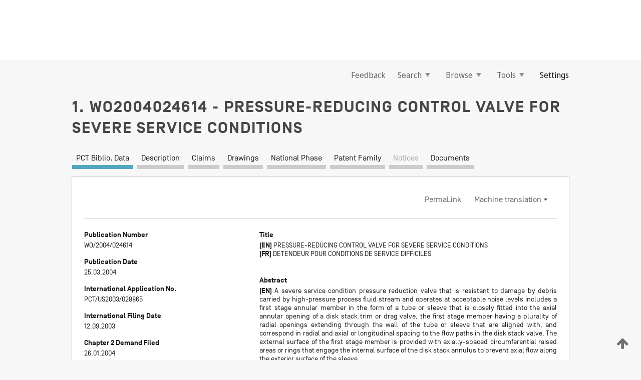

--- FILE ---
content_type: text/html;charset=UTF-8
request_url: https://patentscope.wipo.int/search/en/WO2004024614
body_size: 17122
content:
<!DOCTYPE html>
<html xmlns="http://www.w3.org/1999/xhtml"><head id="j_idt257">
	<meta http-equiv="X-UA-Compatible" content="IE=edge" />
	<meta lang="en" http-equiv="Content-Type" content="text/html;charset=utf-8" charset="utf-8" />

	
	<meta name="viewport" content="width=device-width, initial-scale=1.0, minimum-scale=1.0, maximum-scale=1.0" />
	
	<meta name="apple-mobile-web-app-capable" content="yes" />
	
	<meta name="apple-mobile-web-app-status-bar-style" content="black-translucent" />
		<meta name="Description" content="This patent search tool allows you not only to search the PCT database of about 2 million International Applications but also the worldwide patent collections. This search facility features: flexible search syntax; automatic word stemming and relevance ranking; as well as graphical results." />

   <meta name="language" content="en" />
   <meta name="applicationId" content="WO2004024614" />
   <meta name="keywords" content="PRESSURE-REDUCING CONTROL VALVE FOR SEVERE SERVICE CONDITIONS" />
   <meta name="description" content="A severe service condition pressure reduction valve that is resistant to damage by debris carried by high-pressure process fluid stream and operates at acceptable noise levels includes a first stage annular member in the form of a tube or sleeve that is closely fitted into the axial annular opening of a disk stack trim or drag valve, the first stage member having a plurality of radial openings extending through the wall of the tube or sleeve that are aligned with, and correspond in radial and axial or longitudinal spacing to the flow paths in the disk stack valve. The external surface of the first stage member is provided with axially-spaced circumferential raised areas or rings that engage the internal surface of the disk stack annulus to prevent axial flow along the exterior surface of the sleeve." /><link rel="alternate" hreflang="en" href="https://patentscope.wipo.int/search/en/WO2004024614" /><link rel="alternate" hreflang="fr" href="https://patentscope.wipo.int/search/fr/WO2004024614" />

      <meta name="DC.type" content="Patent Application" />
      <meta name="DC.title" content="PRESSURE-REDUCING CONTROL VALVE FOR SEVERE SERVICE CONDITIONS" />
      <meta name="DC.identifier" content="WO2004024614" />
         <meta name="DC.creator" scheme="inventor" content="NAWAZ, Shah, M." />
         <meta name="DC.contributor" scheme="assignee" content="SAUDI ARABIAN OIL COMPANY" />
         <meta name="DC.contributor" scheme="assignee" content="NAWAZ, Shah, M." />

      <meta name="DC.date" scheme="issued" content="2004-03-25" />
		<meta name="Cache-Control" content="no-cache,no-store,must-revalidate" />
		<meta name="Expires" content="0" />
		<meta name="Pragma" content="no-cache" />
	
	<title>WO2004024614 PRESSURE-REDUCING CONTROL VALVE FOR SEVERE SERVICE CONDITIONS</title><link type="text/css" rel="stylesheet" href="/search/javax.faces.resource/theme.css.jsf?ln=primefaces-wipo" /><link type="text/css" rel="stylesheet" href="/search/javax.faces.resource/primefaces/fa/font-awesome.css.xhtml" /><script type="text/javascript" src="/search/javax.faces.resource/omnifaces.js.jsf?ln=omnifaces&amp;v=2.6.9"></script><link type="text/css" rel="stylesheet" href="/search/javax.faces.resource/css/components.css.jsf?ln=w-ps-cc" /><link type="text/css" rel="stylesheet" href="/search/javax.faces.resource/css/components.css.jsf?ln=ps-cc" /><link type="text/css" rel="stylesheet" href="/search/javax.faces.resource/css/common/common.css.jsf" /><link type="text/css" rel="stylesheet" href="/search/javax.faces.resource/css/common/primefaces-custom.css.jsf" /><link type="text/css" rel="stylesheet" href="/search/javax.faces.resource/css/common/wfaces-custom.css.jsf" /><link type="text/css" rel="stylesheet" href="/search/javax.faces.resource/css/wipo/ps-ulf-compatibility.css.jsf" /><link type="text/css" rel="stylesheet" href="/search/javax.faces.resource/css/detail.css.jsf" /><link type="text/css" rel="stylesheet" href="/search/javax.faces.resource/css/machine-translation.css.jsf" /><link type="text/css" rel="stylesheet" href="/search/javax.faces.resource/css/lightbox-ps.css.jsf?ln=lightbox" /><link type="text/css" rel="stylesheet" href="/search/javax.faces.resource/primefaces/components.css.xhtml" /><script type="text/javascript" src="/search/javax.faces.resource/primefaces/jquery/jquery.js.xhtml"></script><script type="text/javascript" src="/search/javax.faces.resource/primefaces/core.js.xhtml"></script><script type="text/javascript" src="/search/javax.faces.resource/primefaces/components.js.xhtml"></script><script type="text/javascript" src="/search/javax.faces.resource/primefaces/jquery/jquery-plugins.js.xhtml"></script><script type="text/javascript" src="/search/javax.faces.resource/jsf.js.jsf?ln=javax.faces"></script><link type="text/css" rel="stylesheet" href="/search/javax.faces.resource/primefaces/timeline/timeline.css.xhtml" /><script type="text/javascript" src="/search/javax.faces.resource/primefaces/timeline/timeline.js.xhtml"></script><script type="text/javascript" src="/search/javax.faces.resource/hotkey/hotkey.js.jsf?ln=primefaces&amp;v=6.1"></script><style type="text/css">
		/*	When the drawerTriggering element has a top/bottom padding/margin (as the mainmenu items), 
			the position of the drawer must be updated correspondignly.*/
		.settings-drawer.b-drawer.wf-drawer-fix-position {
			top: -0.75rem;
		}	
	</style><style type="text/css">
		/*	When the drawerTriggering element has a top/bottom padding/margin (as the mainmenu items), 
			the position of the drawer must be updated correspondignly.*/
		.feedback-drawer.b-drawer.wf-drawer-fix-position {
			top: -0.75rem;
		}
		
		.feedback-message {
			margin-top: 1rem;
		}
	</style><style type="text/css">
		/*	When the drawerTriggering element has a top/bottom padding/margin (as the mainmenu items), 
			the position of the drawer must be updated correspondignly.*/
		.feedback-drawer.b-drawer.wf-drawer-fix-position {
			top: -0.75rem;
		}
	</style><script type="text/javascript">if(window.PrimeFaces){PrimeFaces.settings.locale='en';}</script>
		<link href="/search/javax.faces.resource/w/css/wfaces.css.xhtml?v=1.0&amp;b=" rel="stylesheet" />
      <link rel="stylesheet" type="text/css" href="/search/javax.faces.resource/css/detail/WO2004024614.css?P21-MKS51Y-57298" />




	<script>
		var APP_CTX='/search';
	</script>
		<script src="/search/javax.faces.resource/w/js/wfaces.js.xhtml?v=1.0&amp;b="></script><script type="text/javascript">
		epctmsg.lbl_designations_specific="Specific";
		epctmsg.lbl_designations_none="None";
		epctmsg.lbl_designations_all="All";
		epctmsg.lbl_designations_changeSelec="Change selection";
		epctmsg.lbl_designations_chooseDesig="Choose specific designations";
		epctmsg.no_results_text="No match for:";
	</script><script type="text/javascript" src="/search/javax.faces.resource/js/psa.js.jsf"></script>
			<script src="https://webcomponents.wipo.int/polyfills/webcomponents-loader.js"></script>
	  		
	  		<script src="https://webcomponents.wipo.int/wipo-navbar/wipo-navbar.js"></script><script type="text/javascript" src="/search/javax.faces.resource/js/components.js.jsf?ln=w-ps-cc"></script>
      <script type="text/javascript">
	      const MAX_CHEMICAL_TEXT_TAB_INDEX = -1;
	      const SEARCH_REPORT_TAB_INDEX = -1;
         var taptaUrl= false;
      </script>
      
      <script id="taptaWidgetUrl" src="https://patentscope.wipo.int/translate/widget/app.js" data-mt-widget-site="patentscope"></script><script type="text/javascript" src="/search/javax.faces.resource/lightbox/js/lightbox-ps.js.jsf"></script><script type="text/javascript" src="/search/javax.faces.resource/lightbox/js/jqueryrotate.min.js.jsf"></script>
      
      <script src="/search/resources/js/lib/require.js" type="text/javascript" charset="utf-8"></script><script type="text/javascript" src="/search/javax.faces.resource/js/detail.js.jsf"></script></head><body dir="ltr">
<div class="wf-overlayPanel"></div><div id="pageBlockUI" class="ui-blockui-content ui-widget ui-widget-content ui-corner-all ui-helper-hidden ui-shadow">
	<div class="b-infobox b-infobox--has-spinner">
	  <h4 class="b-infobox__title">
	    Processing
	  </h4>
	  <div class="b-infobox__text">
	    <p>
	    	Please wait...
	    </p>
	  </div>
	</div></div><script id="pageBlockUI_s" type="text/javascript">$(function(){PrimeFaces.cw("BlockUI","widget_pageBlockUI",{id:"pageBlockUI",block:"@(.b-page)"});});</script>
<div class="b-page b-page--application">
	<div class="b-navigation b-navigation--has-close"><wipo-navbar appId='app-0072' applicationName='PATENTSCOPE' applicationLink='/search/en' applicationCategory='patents' login='/search/wiposso/login' logout='/search/wiposso/logout' sso='unauthenticated' language='en' languageOptions='[{"code":"en","name":null,"link":null,"targetTab":null},{"code":"fr","name":null,"link":"/search/fr/detail.jsf?docId=WO2004024614","targetTab":null},{"code":"de","name":null,"link":"/search/de/detail.jsf?docId=WO2004024614","targetTab":null},{"code":"es","name":null,"link":"/search/es/detail.jsf?docId=WO2004024614","targetTab":null},{"code":"pt","name":null,"link":"/search/pt/detail.jsf?docId=WO2004024614","targetTab":null},{"code":"ru","name":null,"link":"/search/ru/detail.jsf?docId=WO2004024614","targetTab":null},{"code":"ja","name":null,"link":"/search/ja/detail.jsf?docId=WO2004024614","targetTab":null},{"code":"zh","name":null,"link":"/search/zh/detail.jsf?docId=WO2004024614","targetTab":null},{"code":"ko","name":null,"link":"/search/ko/detail.jsf?docId=WO2004024614","targetTab":null},{"code":"ar","name":null,"link":"/search/ar/detail.jsf?docId=WO2004024614","targetTab":null}]' userOptions='[{"code":null,"name":"SESSION QUERIES","link":"/search/en/reg/user_session_queries.jsf","targetTab":"_self"},{"code":null,"name":"SAVED QUERIES ","link":"/search/en/reg/user_queries.jsf","targetTab":"_self"},{"code":null,"name":"MARKUSH BATCHES","link":"/search/en/chemc/batches.jsf","targetTab":"_self"},{"code":null,"name":"WATCHED APPLICATIONS","link":"/search/en/reg/watching.jsf","targetTab":"_self"}]' helpOptions='[{"code":"contact","name":null,"link":"https://www3.wipo.int/contact/en/area.jsp?area=patentscope-db","targetTab":null},{"code":"faq","name":null,"link":"https://www.wipo.int/patentscope/en/faqs_patentscope.html","targetTab":null}]' helpMore='[{"code":null,"name":"PATENTSCOPE USERS COMMUNITY","link":"https://www.linkedin.com/groups/9811620/","targetTab":"_blank"},{"code":null,"name":"PATENTSCOPE HELP","link":"/search/en/help/help.jsf","targetTab":"_self"},{"code":null,"name":"TERMS OF USE","link":"https://www.wipo.int/patentscope/en/data/terms_patentscope.html","targetTab":"_blank"},{"code":null,"name":"PRIVACY POLICY","link":"https://www.wipo.int/tools/en/privacy_policy-ipportal.html","targetTab":"_blank"}]' hide-search='true'><div style='background:black; height: 48px; width: 100%'></div></wipo-navbar>

	<div class="ps-mainmenu--container">
<form id="formMainMenu" name="formMainMenu" method="post" action="/search/en/detail.jsf?docId=WO2004024614" enctype="application/x-www-form-urlencoded">
<input type="hidden" name="formMainMenu" value="formMainMenu" />

	
	
			<div class="ps-mainmenu">

				<div class="ps-mainmenu--item">
				</div>
				
				<div class="ps-mainmenu--item">
	
	<div class="ps-drawer-trigger b-pointer b-pointer--is-toggle" aria-controls="feedback_drawer"><a id="formMainMenu:feedbackLink" href="#" onclick="mojarra.ab(this,event,'action',0,'feedbackForm');return false">Feedback</a>
	</div>
				</div>
			
				<div class="ps-mainmenu--item">
		<button id="formMainMenu:triggerSearchMenu" class="ps-plain-button " type="button">Search
			<span class="icon-wrapper small-arrow-down-icon"></span>
		</button><div id="formMainMenu:j_idt676" class="ui-menu ui-menu-dynamic ui-widget ui-widget-content ui-corner-all ui-helper-clearfix ui-shadow ps-mainmenu--submenu" role="menu"><div tabindex="0" class="ui-helper-hidden-accessible"></div><ul class="ui-menu-list ui-helper-reset"><li class="ui-menuitem ui-widget ui-corner-all" role="menuitem"><a tabindex="-1" id="formMainMenu:simpleSearch" class="ui-menuitem-link ui-corner-all" href="#" onclick="document.location.href='/search/en/search.jsf';PrimeFaces.ab({s:&quot;formMainMenu:simpleSearch&quot;,f:&quot;formMainMenu&quot;});return false;"><span class="ui-menuitem-text">Simple</span></a></li><li class="ui-menuitem ui-widget ui-corner-all" role="menuitem"><a tabindex="-1" id="formMainMenu:advancedSearch" class="ui-menuitem-link ui-corner-all" href="#" onclick="document.location.href='/search/en/advancedSearch.jsf';PrimeFaces.ab({s:&quot;formMainMenu:advancedSearch&quot;,f:&quot;formMainMenu&quot;});return false;"><span class="ui-menuitem-text">Advanced Search</span></a></li><li class="ui-menuitem ui-widget ui-corner-all" role="menuitem"><a tabindex="-1" id="formMainMenu:structuredSearch" class="ui-menuitem-link ui-corner-all" href="#" onclick="document.location.href='/search/en/structuredSearch.jsf';PrimeFaces.ab({s:&quot;formMainMenu:structuredSearch&quot;,f:&quot;formMainMenu&quot;});return false;"><span class="ui-menuitem-text">Field Combination</span></a></li><li class="ui-menuitem ui-widget ui-corner-all" role="menuitem"><a tabindex="-1" id="formMainMenu:clir" class="ui-menuitem-link ui-corner-all" href="#" onclick="document.location.href='/search/en/clir/clir.jsf';PrimeFaces.ab({s:&quot;formMainMenu:clir&quot;,f:&quot;formMainMenu&quot;});return false;"><span class="ui-menuitem-text">Cross Lingual Expansion</span></a></li><li class="ui-menuitem ui-widget ui-corner-all" role="menuitem"><a tabindex="-1" class="ui-menuitem-link ui-corner-all" href="#" onclick="document.location.href='/search/en/chemc/chemc.jsf';PrimeFaces.ab({s:&quot;formMainMenu:j_idt677&quot;,f:&quot;formMainMenu&quot;});return false;"><span class="ui-menuitem-text">Chemical compounds (login required)</span></a></li></ul></div><script id="formMainMenu:j_idt676_s" type="text/javascript">$(function(){PrimeFaces.cw("PlainMenu","widget_formMainMenu_j_idt676",{id:"formMainMenu:j_idt676",overlay:true,my:"left top",at:"left bottom",trigger:"formMainMenu:triggerSearchMenu",triggerEvent:"click"});});</script>
				</div>

	
				<div class="ps-mainmenu--item">
		<button id="formMainMenu:triggerBrowseMenu" class="ps-plain-button " type="button">Browse
			<span class="icon-wrapper small-arrow-down-icon"></span>
		</button><div id="formMainMenu:j_idt687" class="ui-menu ui-menu-dynamic ui-widget ui-widget-content ui-corner-all ui-helper-clearfix ui-shadow ui-menu-toggleable ps-mainmenu--submenu" role="menu"><div tabindex="0" class="ui-helper-hidden-accessible"></div><ul class="ui-menu-list ui-helper-reset"><li class="ui-menuitem ui-widget ui-corner-all" role="menuitem"><a tabindex="-1" id="formMainMenu:browseByWeek" class="ui-menuitem-link ui-corner-all" href="#" onclick="document.location.href='/search/en/resultWeeklyBrowse.jsf';PrimeFaces.ab({s:&quot;formMainMenu:browseByWeek&quot;,f:&quot;formMainMenu&quot;});return false;"><span class="ui-menuitem-text">Browse by Week (PCT)</span></a></li><li class="ui-menuitem ui-widget ui-corner-all" role="menuitem"><a tabindex="-1" id="formMainMenu:pctBrowse" class="ui-menuitem-link ui-corner-all" href="#" onclick="document.location.href='/search/en/pctBrowse.jsf';PrimeFaces.ab({s:&quot;formMainMenu:pctBrowse&quot;,f:&quot;formMainMenu&quot;});return false;"><span class="ui-menuitem-text">Gazette Archive</span></a></li><li class="ui-menuitem ui-widget ui-corner-all" role="menuitem"><a tabindex="-1" id="formMainMenu:sequenceListing" class="ui-menuitem-link ui-corner-all" href="#" onclick="document.location.href='/search/en/sequences.jsf';PrimeFaces.ab({s:&quot;formMainMenu:sequenceListing&quot;,f:&quot;formMainMenu&quot;});return false;"><span class="ui-menuitem-text">Sequence listing</span></a></li><li id="formMainMenu:j_idt688" class="ui-widget-header ui-corner-all"><h3><span class="ui-icon ui-icon-triangle-1-s"></span>National Phase Entries</h3></li><li class="ui-menuitem ui-widget ui-corner-all ui-submenu-child" role="menuitem"><a tabindex="-1" id="formMainMenu:pctNPE" class="ui-menuitem-link ui-corner-all" href="/search/static/npe/npe.zip"><span class="ui-menuitem-text"><table>
<tbody>
<tr>
<td>National Phase Entries Full download </td>
<td><label class="icon-wrapper http-download-icon ps-left-space"></label></td>
<td>
									<a href="ftp://ftp.wipo.int/patentscope/pdf/npe/npe.zip" class="icon-wrapper ftp-download-icon ps-left-space"></a></td>
</tr>
</tbody>
</table>
</span></a></li><li class="ui-menuitem ui-widget ui-corner-all ui-submenu-child" role="menuitem"><a tabindex="-1" id="formMainMenu:pctNPEinc" class="ui-menuitem-link ui-corner-all" href="/search/static/npe/npe-incremental.zip"><span class="ui-menuitem-text"><table>
<tbody>
<tr>
<td>National Phase Entries Incremental download (last 7 days) </td>
<td><label class="icon-wrapper http-download-icon ps-left-space"></label></td>
<td>
									<a href="ftp://ftp.wipo.int/patentscope/pdf/npe/npe-incremental.zip" class="icon-wrapper ftp-download-icon ps-left-space"></a></td>
</tr>
</tbody>
</table>
</span></a></li><li id="formMainMenu:j_idt697" class="ui-widget-header ui-corner-all"><h3><span class="ui-icon ui-icon-triangle-1-s"></span>Authority File </h3></li><li class="ui-menuitem ui-widget ui-corner-all ui-submenu-child" role="menuitem"><a tabindex="-1" id="formMainMenu:authorityFileST37" class="ui-menuitem-link ui-corner-all" href="/search/static/authority/WO_AF.zip"><span class="ui-menuitem-text"><table>
<tbody>
<tr>
<td>Authority File  Download Standard ST37</td>
<td><label class="icon-wrapper http-download-icon ps-left-space"></label></td>
<td>
									<a href="ftp://ftp.wipo.int/patentscope/pdf/gazette/WO_AF.zip" class="icon-wrapper ftp-download-icon ps-left-space"></a></td>
</tr>
</tbody>
</table>
</span></a></li></ul></div><script id="formMainMenu:j_idt687_s" type="text/javascript">$(function(){PrimeFaces.cw("PlainMenu","widget_formMainMenu_j_idt687",{id:"formMainMenu:j_idt687",toggleable:true,overlay:true,my:"left top",at:"left bottom",trigger:"formMainMenu:triggerBrowseMenu",triggerEvent:"click"});});</script>
		
				</div><div id="formMainMenu:toolsMainMenu" class="ps-mainmenu--item js-multiDocumentDownloadEnabled">
		<button id="formMainMenu:triggerToolsMenu" class="ps-plain-button " type="button">Tools
			<span class="icon-wrapper small-arrow-down-icon"></span>
		</button><div id="formMainMenu:j_idt711" class="ui-menu ui-menu-dynamic ui-widget ui-widget-content ui-corner-all ui-helper-clearfix ui-shadow ps-mainmenu--submenu" role="menu"><div tabindex="0" class="ui-helper-hidden-accessible"></div><ul class="ui-menu-list ui-helper-reset"><li class="ui-menuitem ui-widget ui-corner-all" role="menuitem"><a tabindex="-1" class="ui-menuitem-link ui-corner-all" href="https://patentscope.wipo.int/translate/translate.jsf?interfaceLanguage=en" target="_blank"><span class="ui-menuitem-text">WIPO Translate</span></a></li><li class="ui-menuitem ui-widget ui-corner-all" role="menuitem"><a tabindex="-1" class="ui-menuitem-link ui-corner-all" href="https://wipopearl.wipo.int/en/linguistic" target="_blank"><span class="ui-menuitem-text">WIPO Pearl</span></a></li><li class="ui-menuitem ui-widget ui-corner-all" role="menuitem"><a tabindex="-1" id="formMainMenu:greenInventory" class="ui-menuitem-link ui-corner-all" href="https://www.wipo.int/classifications/ipc/green-inventory/home" target="_blank"><span class="ui-menuitem-text">IPC Green Inventory</span></a></li><li class="ui-menuitem ui-widget ui-corner-all" role="menuitem"><a tabindex="-1" id="formMainMenu:aiIndexEn" class="ui-menuitem-link ui-corner-all" href="https://www.wipo.int/tech_trends/en/artificial_intelligence/patentscope.html" target="_blank"><span class="ui-menuitem-text">Artificial Intelligence Index</span></a></li><li class="ui-menuitem ui-widget ui-corner-all" role="menuitem"><a tabindex="-1" id="formMainMenu:covid19" class="ui-menuitem-link ui-corner-all" href="#" onclick="document.location.href='/search/en/covid19.jsf';PrimeFaces.ab({s:&quot;formMainMenu:covid19&quot;,f:&quot;formMainMenu&quot;});return false;"><span class="ui-menuitem-text">Support COVID-19 efforts</span></a></li><li class="ui-menuitem ui-widget ui-corner-all" role="menuitem"><a tabindex="-1" id="formMainMenu:sdg" class="ui-menuitem-link ui-corner-all" href="#" onclick="document.location.href='/search/en/sdg.jsf';PrimeFaces.ab({s:&quot;formMainMenu:sdg&quot;,f:&quot;formMainMenu&quot;});return false;"><span class="ui-menuitem-text">Sustainable Development Goals (SDGs)</span></a></li><li class="ui-menuitem ui-widget ui-corner-all" role="menuitem"><a tabindex="-1" class="ui-menuitem-link ui-corner-all" href="https://www.wipo.int/patent_register_portal" target="_blank"><span class="ui-menuitem-text">Portal to patent registers</span></a></li></ul></div><script id="formMainMenu:j_idt711_s" type="text/javascript">$(function(){PrimeFaces.cw("PlainMenu","widget_formMainMenu_j_idt711",{id:"formMainMenu:j_idt711",overlay:true,my:"left top",at:"left bottom",trigger:"formMainMenu:triggerToolsMenu",triggerEvent:"click"});});</script></div>
	
	
				<div class="ps-mainmenu--item">
	
	<div class="ps-drawer-trigger b-pointer b-pointer--is-toggle" aria-controls="settings_drawer">
						<span>Settings</span>
	</div>
				</div>
				
		    </div><input type="hidden" name="javax.faces.ViewState" id="j_id1:javax.faces.ViewState:0" value="2935943406360825286:4850165823041174324" autocomplete="off" />
</form>
	</div>
		<div id="settings_drawer" class="ps-drawer b-drawer b-workbench-filter-advanced     wf-drawer-fix-position      settings-drawer">

			<div class="b-drawer__step">
				<h2 class="b-drawer__title">Settings</h2>
					<div class="b-drawer__title-actions"><button id="j_idt730" name="j_idt730" class="b-button" onclick="PrimeFaces.ab({s:&quot;j_idt730&quot;,f:&quot;settingsForm&quot;,u:&quot;settingsForm&quot;});return false;" type="submit"><span class="ui-button-text ui-c">Reset</span></button><script id="j_idt730_s" type="text/javascript">PrimeFaces.cw("CommandButton","widget_j_idt730",{id:"j_idt730"});</script><button id="j_idt731" name="j_idt731" class="b-button b-button--is-type_primary js-close-pointer js-close-button" onclick="onDrawerClose(this);" type="button" aria-controls="settings_drawer"><span class="ui-button-text ui-c">Close</span></button><script id="j_idt731_s" type="text/javascript">PrimeFaces.cw("CommandButton","widget_j_idt731",{id:"j_idt731"});</script>
					</div>
			</div>

			<div class="ps-drawer--content">
<form id="settingsForm" name="settingsForm" method="post" action="/search/en/detail.jsf?docId=WO2004024614" enctype="application/x-www-form-urlencoded">
<input type="hidden" name="settingsForm" value="settingsForm" />
<div id="settingsForm:j_idt733" class="ui-tabmenu ui-widget ui-widget-content ui-corner-all ps-tabmenu ps-tabmenu--is-plain"><ul class="ui-tabmenu-nav ui-helper-reset ui-helper-clearfix ui-widget-header ui-corner-all" role="tablist"><li class="ui-tabmenuitem ui-state-default ui-state-active ui-corner-top" role="tab" aria-expanded="true" aria-selected="true"><a tabindex="-1" class="ui-menuitem-link ui-corner-all" href="#" onclick="PrimeFaces.ab({s:&quot;settingsForm:j_idt734&quot;,u:&quot;settingsForm&quot;,f:&quot;settingsForm&quot;});return false;"><span class="ui-menuitem-text">Query</span></a></li><li class="ui-tabmenuitem ui-state-default ui-corner-top" role="tab" aria-expanded="false" aria-selected="false"><a tabindex="-1" class="ui-menuitem-link ui-corner-all" href="#" onclick="PrimeFaces.ab({s:&quot;settingsForm:j_idt735&quot;,u:&quot;settingsForm&quot;,f:&quot;settingsForm&quot;});return false;"><span class="ui-menuitem-text">Office</span></a></li><li class="ui-tabmenuitem ui-state-default ui-corner-top" role="tab" aria-expanded="false" aria-selected="false"><a tabindex="-1" class="ui-menuitem-link ui-corner-all" href="#" onclick="PrimeFaces.ab({s:&quot;settingsForm:j_idt736&quot;,u:&quot;settingsForm&quot;,f:&quot;settingsForm&quot;});return false;"><span class="ui-menuitem-text">Result</span></a></li><li class="ui-tabmenuitem ui-state-default ui-corner-top" role="tab" aria-expanded="false" aria-selected="false"><a tabindex="-1" class="ui-menuitem-link ui-corner-all" href="#" onclick="PrimeFaces.ab({s:&quot;settingsForm:j_idt737&quot;,u:&quot;settingsForm&quot;,f:&quot;settingsForm&quot;});return false;"><span class="ui-menuitem-text">Download</span></a></li><li class="ui-tabmenuitem ui-state-default ui-corner-top" role="tab" aria-expanded="false" aria-selected="false"><a tabindex="-1" class="ui-menuitem-link ui-corner-all" href="#" onclick="PrimeFaces.ab({s:&quot;settingsForm:j_idt738&quot;,u:&quot;settingsForm&quot;,f:&quot;settingsForm&quot;});return false;"><span class="ui-menuitem-text">Interface</span></a></li></ul></div><script id="settingsForm:j_idt733_s" type="text/javascript">PrimeFaces.cw("TabMenu","widget_settingsForm_j_idt733",{id:"settingsForm:j_idt733"});</script><div id="settingsForm:querySection" class="ui-outputpanel ui-widget">
	<div id="settingsForm:j_idt740" class="b-edit-panel">
		<div class="b-edit-panel__content">

	<div id="settingsForm:j_idt741" class="b-edit-panel__section-group">
		<div class="b-edit-panel__section b-view-panel__section--slots_two">
    
    <div id="settingsForm:j_idt742" class="b-view-panel__slot w-slot">
	<div id="settingsForm:queryLanguage">
		<div class="b-input b-input-dropdown b-input--has-floatlabel b-input--is-select                         ">
	
			<div class="b-input__table">
				<div class="b-input__table-td b-input__table-td__dropdown">
					<label class="b-input__label b-input__label"><label>Query Language</label>
					</label><select id="settingsForm:queryLanguage:input" name="settingsForm:queryLanguage:input" class="b-input__input b-input__dropdown-input" size="1" onselect="" tabindex="" onchange="PrimeFaces.ab({s:this,e:&quot;change&quot;,p:&quot;settingsForm:queryLanguage:input&quot;,u:&quot;@(.js-searchTextLanguage-option)&quot;});">	<option value="ar">Arabic</option>
	<option value="bg">Bulgarian</option>
	<option value="zh">Chinese</option>
	<option value="hr">Croatian</option>
	<option value="cs">Czech</option>
	<option value="da">Danish</option>
	<option value="nl">Dutch</option>
	<option value="en">English</option>
	<option value="et">Estonian</option>
	<option value="fi">Finnish</option>
	<option value="fr">French</option>
	<option value="ge">Georgian</option>
	<option value="de">German</option>
	<option value="el">Greek</option>
	<option value="he">Hebrew</option>
	<option value="hu">Hungarian</option>
	<option value="id">Indonesian</option>
	<option value="it">Italian</option>
	<option value="ja">Japanese</option>
	<option value="kk">Kazakh</option>
	<option value="kh">Khmer</option>
	<option value="ko">Korean</option>
	<option value="lo">Lao</option>
	<option value="lv">Latvian</option>
	<option value="lt">Lithuanian </option>
	<option value="ms">Malay</option>
	<option value="no">Norvegian</option>
	<option value="pl">Polish</option>
	<option value="pt">Portuguese</option>
	<option value="ro">Romanian</option>
	<option value="ru">Russian</option>
	<option value="sr">Serbian</option>
	<option value="sk">Slovak</option>
	<option value="es">Spanish</option>
	<option value="sv">Swedish</option>
	<option value="th">Thai</option>
	<option value="tr">Turkish</option>
	<option value="vn">Vietnamese</option>
	<option value="GUI" selected="selected">Default</option>
</select>
	
				</div>
			</div><div id="settingsForm:queryLanguage:error"></div><div id="settingsForm:queryLanguage:info"></div>
		</div>
	</div>
	</div>
			
		</div>
	</div>

	<div id="settingsForm:j_idt1027" class="b-edit-panel__section-group">
		<div class="b-edit-panel__section b-view-panel__section--slots_three">
    
    <div id="settingsForm:j_idt1028" class="b-view-panel__slot w-slot">
	<div id="settingsForm:stemmingOption">
		
		<div class="b-input b-input-checkbox                    ">
			<div class="b-input__checkbox-input">
				<fieldset class="b-input__checkbox-group">
      				<div class="b-input__table">
						<label class="b-input__checkbox-item b-input__table-tr"><input id="settingsForm:stemmingOption:input" type="checkbox" name="settingsForm:stemmingOption:input" checked="checked" tabindex="" onclick="PrimeFaces.ab({s:this,e:&quot;click&quot;,p:&quot;settingsForm:stemmingOption:input&quot;,u:&quot;@(.js-stemming-option)&quot;});" />
							<span class="b-input__checkbox-item-text b-input__table-td b-input__checkbox-input-label">Stemming
							</span>
						</label>
					</div>
				</fieldset>
			</div><div id="settingsForm:stemmingOption:error"></div><div id="settingsForm:stemmingOption:info"></div>
	</div>
	</div>
	</div>
    
    <div id="settingsForm:j_idt1231" class="b-view-panel__slot w-slot">
	<div id="settingsForm:singleFamilyMemberOption">
		
		<div class="b-input b-input-checkbox                    ">
			<div class="b-input__checkbox-input">
				<fieldset class="b-input__checkbox-group">
      				<div class="b-input__table">
						<label class="b-input__checkbox-item b-input__table-tr"><input id="settingsForm:singleFamilyMemberOption:input" type="checkbox" name="settingsForm:singleFamilyMemberOption:input" tabindex="" onclick="PrimeFaces.ab({s:this,e:&quot;click&quot;,p:&quot;settingsForm:singleFamilyMemberOption:input&quot;,u:&quot;@(.js-singleFamilyMember-option)&quot;});" />
							<span class="b-input__checkbox-item-text b-input__table-td b-input__checkbox-input-label">Single Family Member
							</span>
						</label>
					</div>
				</fieldset>
			</div><div id="settingsForm:singleFamilyMemberOption:error"></div><div id="settingsForm:singleFamilyMemberOption:info"></div>
	</div>
	</div>
	</div>
    
    <div id="settingsForm:j_idt1251" class="b-view-panel__slot w-slot">
	<div id="settingsForm:includeNplOption">
		
		<div class="b-input b-input-checkbox                    ">
			<div class="b-input__checkbox-input">
				<fieldset class="b-input__checkbox-group">
      				<div class="b-input__table">
						<label class="b-input__checkbox-item b-input__table-tr"><input id="settingsForm:includeNplOption:input" type="checkbox" name="settingsForm:includeNplOption:input" tabindex="" onclick="PrimeFaces.ab({s:this,e:&quot;click&quot;,p:&quot;settingsForm:includeNplOption:input&quot;,u:&quot;@(.js-includeNPL-option)&quot;});" />
							<span class="b-input__checkbox-item-text b-input__table-td b-input__checkbox-input-label">Include NPL
							</span>
						</label>
					</div>
				</fieldset>
			</div><div id="settingsForm:includeNplOption:error"></div><div id="settingsForm:includeNplOption:info"></div>
	</div>
	</div>
	</div>
			
		</div>
	</div>

	<div id="settingsForm:j_idt1288" class="b-edit-panel__section-group">
		<div class="b-edit-panel__section b-view-panel__section--slots_three">
    
    <div id="settingsForm:j_idt1289" class="b-view-panel__slot w-slot">
	<div id="settingsForm:sortOption">
		<div class="b-input b-input-dropdown b-input--has-floatlabel b-input--is-select                         ">
	
			<div class="b-input__table">
				<div class="b-input__table-td b-input__table-td__dropdown">
					<label class="b-input__label b-input__label">Sort by:
					</label><select id="settingsForm:sortOption:input" name="settingsForm:sortOption:input" class="b-input__input b-input__dropdown-input" size="1" onselect="" tabindex="" onchange="mojarra.ab(this,event,'change',0,0)">	<option value="-score" selected="selected">Relevance</option>
	<option value="-DP">Pub Date Desc</option>
	<option value="+DP">Pub Date Asc</option>
	<option value="-AD">App Date Desc</option>
	<option value="+AD">App Date Asc</option>
</select>
	
				</div>
			</div><div id="settingsForm:sortOption:error"></div><div id="settingsForm:sortOption:info"></div>
		</div>
	</div>
	</div>
    
    <div id="settingsForm:j_idt1311" class="b-view-panel__slot w-slot">
	<div id="settingsForm:lengthOption">
		<div class="b-input b-input-dropdown b-input--has-floatlabel b-input--is-select                         ">
	
			<div class="b-input__table">
				<div class="b-input__table-td b-input__table-td__dropdown">
					<label class="b-input__label b-input__label"><label>List Length</label>
					</label><select id="settingsForm:lengthOption:input" name="settingsForm:lengthOption:input" class="b-input__input b-input__dropdown-input" size="1" onselect="" tabindex="" onchange="mojarra.ab(this,event,'change',0,0)">	<option value="10" selected="selected">10</option>
	<option value="50">50</option>
	<option value="100">100</option>
	<option value="200">200</option>
</select>
	
				</div>
			</div><div id="settingsForm:lengthOption:error"></div><div id="settingsForm:lengthOption:info"></div>
		</div>
	</div>
	</div>
    
    <div id="settingsForm:j_idt1336" class="b-view-panel__slot w-slot">
	<div id="settingsForm:j_idt1337">
		<div class="b-input b-input-dropdown b-input--has-floatlabel b-input--is-select                         ">
	
			<div class="b-input__table">
				<div class="b-input__table-td b-input__table-td__dropdown">
					<label class="b-input__label b-input__label">Result List View
					</label><select id="settingsForm:j_idt1337:input" name="settingsForm:j_idt1337:input" class="b-input__input b-input__dropdown-input" size="1" onselect="" tabindex="" onchange="mojarra.ab(this,event,'change',0,0)">	<option value="SIMPLE_VIEW">Simple</option>
	<option value="DOUBLE_VIEW">Double</option>
	<option value="ALL_VIEW" selected="selected">All</option>
	<option value="ALL_VIEW_IMAGE">All+Image</option>
	<option value="IMAGE_ONLY">Image</option>
	<option value="MULTI_LANGS">Multi-columns</option>
</select>
	
				</div>
			</div><div id="settingsForm:j_idt1337:error"></div><div id="settingsForm:j_idt1337:info"></div>
		</div>
	</div>
	</div>
			
		</div>
	</div>
		</div>
	</div></div><input type="hidden" name="javax.faces.ViewState" id="j_id1:javax.faces.ViewState:1" value="2935943406360825286:4850165823041174324" autocomplete="off" />
</form>
			</div>
		</div>
		<div id="feedback_drawer" class="ps-drawer b-drawer b-workbench-filter-advanced     wf-drawer-fix-position      feedback-drawer">

			<div class="b-drawer__step">
				<h2 class="b-drawer__title">Feedback</h2>
					<div class="b-drawer__title-actions"><button id="j_idt3426" name="j_idt3426" class="b-button js-close-pointer js-close-button" onclick="PrimeFaces.ab({s:&quot;j_idt3426&quot;,p:&quot;j_idt3426&quot;,u:&quot;feedbackForm&quot;});return false;" type="submit" aria-controls="feedback_drawer"><span class="ui-button-text ui-c">Close</span></button><script id="j_idt3426_s" type="text/javascript">PrimeFaces.cw("CommandButton","widget_j_idt3426",{id:"j_idt3426"});</script>
					</div>
			</div>

			<div class="ps-drawer--content">
<form id="feedbackForm" name="feedbackForm" method="post" action="/search/en/detail.jsf?docId=WO2004024614" enctype="application/x-www-form-urlencoded">
<input type="hidden" name="feedbackForm" value="feedbackForm" />
<span id="feedbackForm:feedbackPanel">
			<div class="feedback-message"><p>Please let us know your thoughts on PATENTSCOPE or tell us what you feel is missing or how we could improve it.</p>
			</div>
	<div id="feedbackForm:j_idt3434" class="b-edit-panel">
		<div class="b-edit-panel__content">

	<div id="feedbackForm:j_idt3437" class="b-edit-panel__section-group">
		<div class="b-edit-panel__section ">
    
    <div id="feedbackForm:j_idt3438" class="b-view-panel__slot w-slot">
	<div id="feedbackForm:feedback">
		<div class="b-input b-input-text-area b-input--has-floatlabel      b-input--is-required                      ">
	
			<div class="b-input__table">
				<div class="b-input__table-td">
	
					<label class="b-input__label"><span class="ie-bg-label">Your feedback</span></label><textarea id="feedbackForm:feedback:input" name="feedbackForm:feedback:input" cols="20" rows="3" tabindex="" maxlength="2147483647" style="overflow-y: auto; " aria-required="true" class="ui-inputfield ui-inputtextarea ui-widget ui-state-default ui-corner-all b-input__text-area-input  ui-inputtextarea-resizable"></textarea><script id="feedbackForm:feedback:input_s" type="text/javascript">$(function(){PrimeFaces.cw("InputTextarea","widget_feedbackForm_feedback_input",{id:"feedbackForm:feedback:input",autoResize:true,counter:"feedbackForm:feedback:display",counterTemplate:"{0} characters remaining."});});</script>
	
				</div>
			</div><div id="feedbackForm:feedback:error"></div><div id="feedbackForm:feedback:info"></div>
		</div>
	</div>
	<div id="feedbackForm:contactEmail">
		<div class="b-input b-input-text b-input--has-floatlabel       b-input--is-required                   ">
			<div class="b-input__table" style="width: 100%">
				<div class="b-input__table-td">
					<label class="b-input__label">Contact email
					</label><input id="feedbackForm:contactEmail:input" type="text" name="feedbackForm:contactEmail:input" autocomplete="off" class="b-input__input b-input__text-input                       " onkeydown="" onkeyup="" style="" tabindex="" title="" />
				</div><div id="feedbackForm:contactEmail:buttons" class="b-input__button-wrapper"><button id="feedbackForm:contactEmail:j_idt4091" name="feedbackForm:contactEmail:j_idt4091" class="b-button b-button--is-type_primary" onclick="PrimeFaces.ab({s:&quot;feedbackForm:contactEmail:j_idt4091&quot;,p:&quot;feedbackForm&quot;,u:&quot;feedbackForm&quot;,onco:function(xhr,status,args){if (args &amp;&amp; args.closeDrawer) { PSComponents.closeDrawer('feedback_drawer'); };}});return false;" type="submit"><span class="ui-button-text ui-c">Send</span></button><script id="feedbackForm:contactEmail:j_idt4091_s" type="text/javascript">PrimeFaces.cw("CommandButton","widget_feedbackForm_contactEmail_j_idt4091",{id:"feedbackForm:contactEmail:j_idt4091"});</script></div>
	
		     </div><div id="feedbackForm:contactEmail:error"></div><div id="feedbackForm:contactEmail:info"></div>
	    </div>
    </div>
	</div>
			
		</div>
	</div>
		</div>
	</div><span id="feedbackForm:j_idt4319"></span><script type="text/javascript">$(function(){PrimeFaces.focus('feedbackForm:feedback:input');});</script></span><input type="hidden" name="javax.faces.ViewState" id="j_id1:javax.faces.ViewState:2" value="2935943406360825286:4850165823041174324" autocomplete="off" />
</form>
			</div>
		</div>
		<div id="goto_drawer" class="ps-drawer b-drawer b-workbench-filter-advanced     wf-drawer-fix-position      goto-drawer">

			<div class="b-drawer__step">
				<h2 class="b-drawer__title">Goto Application</h2>
			</div>

			<div class="ps-drawer--content">
<form id="gotoForm" name="gotoForm" method="post" action="/search/en/detail.jsf?docId=WO2004024614" enctype="application/x-www-form-urlencoded">
<input type="hidden" name="gotoForm" value="gotoForm" />

	<div id="gotoForm:j_idt4562" class="b-edit-panel">
		<div class="b-edit-panel__content">

	<div id="gotoForm:j_idt4563" class="b-edit-panel__section-group">
		<div class="b-edit-panel__section ">
    
    <div id="gotoForm:j_idt4564" class="b-view-panel__slot w-slot">
	<div id="gotoForm:gotoApplicationNumber">
		<div class="b-input b-input-text b-input--has-floatlabel       b-input--is-required                   ">
			<div class="b-input__table" style="width: 100%">
				<div class="b-input__table-td">
					<label class="b-input__label">Application Id/Number
					</label><input id="gotoForm:gotoApplicationNumber:input" type="text" name="gotoForm:gotoApplicationNumber:input" autocomplete="off" class="b-input__input b-input__text-input                       " onkeydown="if (event.keyCode == 13) {$('.js-goto-button').click(); return false;}" onkeyup="" style="" tabindex="" title="" />
				</div><div id="gotoForm:gotoApplicationNumber:buttons" class="b-input__button-wrapper"><button id="gotoForm:gotoApplicationNumber:j_idt4566" name="gotoForm:gotoApplicationNumber:j_idt4566" class="b-button-medium primary js-goto-button" onclick="PrimeFaces.ab({s:&quot;gotoForm:gotoApplicationNumber:j_idt4566&quot;,u:&quot;gotoForm&quot;});return false;" type="submit"><span class="ui-button-icon-left ui-icon ui-c b-icon b-icon--search"></span><span class="ui-button-text ui-c"></span></button><script id="gotoForm:gotoApplicationNumber:j_idt4566_s" type="text/javascript">PrimeFaces.cw("CommandButton","widget_gotoForm_gotoApplicationNumber_j_idt4566",{id:"gotoForm:gotoApplicationNumber:j_idt4566"});</script></div>
	
		     </div><div id="gotoForm:gotoApplicationNumber:error"></div><div id="gotoForm:gotoApplicationNumber:info"></div>
	    </div>
    </div>
	</div>
			
		</div>
	</div>
		</div>
	</div><span id="gotoForm:j_idt4619"></span><script type="text/javascript">$(function(){PrimeFaces.focus('gotoForm:gotoApplicationNumber');});</script><input type="hidden" name="javax.faces.ViewState" id="j_id1:javax.faces.ViewState:3" value="2935943406360825286:4850165823041174324" autocomplete="off" />
</form>
			</div>
		</div>
		
		
		<div class="b-navigation-floater-bottom">
			<a class="fa fa-fw fa-arrow-up" style="text-decoration:none; float: right; color: #707070; font-size: 26px; margin: 20px;" onclick="wscrollToTop();"></a>
		</div>
		
	</div>
 
<div class="b-page-header">
<form id="headerForm" name="headerForm" method="post" action="/search/en/detail.jsf" enctype="application/x-www-form-urlencoded">
<input type="hidden" name="headerForm" value="headerForm" />
<div id="headerForm:headerFormContent" class="ui-outputpanel ui-widget">
		
	  <h1 class="b-page-header__title js-toggle-portfolio">
						<div class="ps-page-header--subtitle">
							<div class="ps-page-header--subtitle--text">1. WO2004024614 - PRESSURE-REDUCING CONTROL VALVE FOR SEVERE SERVICE CONDITIONS</div>
							<div class="ps-page-header--subtitle--actions"></div>
						</div>   <span class="b-page-header__title-details"></span>
	  </h1>
	  
	  <div class="b-page-header__actions">
	    <div class="b-page-header__status-text"></div>
	          
	          
	      </div></div><input type="hidden" name="javax.faces.ViewState" id="j_id1:javax.faces.ViewState:4" value="2935943406360825286:4850165823041174324" autocomplete="off" />
</form>
</div>


	
	
	
	<div id="popups">
	</div>
	
	
	
	
	<div class="c-left-watermark">
	</div>
		
		<div class="b-step b-pointer-scope">
	 
			 <div class="b-step__content">
		    	
		    	<div class="b-step__content-top">
			<div id="google_translate_element-detail" style="display:none">
			   <div style="display: flex; flex-wrap: nowrap">
                  
                  <span class="notranslate" style="color:black">Translated by Google</span>
                  <span class="icon-wrapper close-icon" onclick="location.reload()"></span>
               </div>        
			</div>
            
            <div id="mytable" class="detail-page-content" lang="en">
<form id="detailMainForm" name="detailMainForm" method="post" action="/search/en/detail.jsf?docId=WO2004024614" class="detail-form" enctype="application/x-www-form-urlencoded">
<input type="hidden" name="detailMainForm" value="detailMainForm" />
<div id="detailMainForm:j_idt5752" class="ui-outputpanel ui-widget"><div id="detailMainForm:MyTabViewId" class="ui-tabs ui-widget ui-widget-content ui-corner-all ui-hidden-container ui-tabs-top ps-tabmenu ps-tabmenu--is-plain" data-widget="_MyTabViewId"><ul class="ui-tabs-nav ui-helper-reset ui-widget-header ui-corner-all" role="tablist"><li class="ui-state-default ui-tabs-selected ui-state-active ui-corner-top" role="tab" aria-expanded="true" aria-selected="true"><a href="#detailMainForm:MyTabViewId:PCTBIBLIO" tabindex="-1">PCT Biblio. Data</a></li><li class="ui-state-default ui-corner-top" role="tab" aria-expanded="false" aria-selected="false"><a href="#detailMainForm:MyTabViewId:PCTDESCRIPTION" tabindex="-1">Description</a></li><li class="ui-state-default ui-corner-top" role="tab" aria-expanded="false" aria-selected="false"><a href="#detailMainForm:MyTabViewId:PCTCLAIMS" tabindex="-1">Claims</a></li><li class="ui-state-default ui-corner-top" role="tab" aria-expanded="false" aria-selected="false"><a href="#detailMainForm:MyTabViewId:DRAWINGS" tabindex="-1">Drawings</a></li><li class="ui-state-default ui-corner-top" role="tab" aria-expanded="false" aria-selected="false"><a href="#detailMainForm:MyTabViewId:NATIONALPHASE" tabindex="-1">National Phase</a></li><li class="ui-state-default ui-corner-top" role="tab" aria-expanded="false" aria-selected="false"><a href="#detailMainForm:MyTabViewId:FAMILY" tabindex="-1">Patent Family</a></li><li class="ui-state-default ui-corner-top ui-state-disabled" role="tab" aria-expanded="false" aria-selected="false" tabindex="-1"><a href="#detailMainForm:MyTabViewId:NOTICES" tabindex="-1">Notices</a></li><li class="ui-state-default ui-corner-top" role="tab" aria-expanded="false" aria-selected="false"><a href="#detailMainForm:MyTabViewId:PCTDOCUMENTS" tabindex="-1">Documents</a></li></ul><div class="ui-tabs-panels"><div id="detailMainForm:MyTabViewId:PCTBIBLIO" class="ui-tabs-panel ui-widget-content ui-corner-bottom" role="tabpanel" aria-hidden="false"><div id="detailMainForm:MyTabViewId:j_idt5754" class="ui-outputpanel ui-widget detail-tab-content ">
		<div id="detailMainForm:MyTabViewId:j_idt5756" class="ps-panel ">
				<div class="ps-panel--header">
						<div class="ps-panel--header--text">
						</div>
						<div class="ps-panel--actions">
		<div id="detailMainForm:MyTabViewId:j_idt5762" class="ps-commands-bar ps-tracking-cmd">
		<div class="ps-commands-bar--item">
                  <a href="https://patentscope.wipo.int/search/en/detail.jsf?docId=WO2004024614" title="PermaLink">PermaLink
                  </a>
		</div>
		<div class="ps-commands-bar--item">
                 <div class="google-position-0"></div>
		
		<div class="js-mt-position js-mt-position-biblio"></div><div id="detailMainForm:MyTabViewId:j_idt5790" class="ui-menu ui-menubar ui-widget ui-widget-content ui-corner-all ui-helper-clearfix mtMenuDetail" role="menubar"><div tabindex="0" class="ui-helper-hidden-accessible"></div><ul class="ui-menu-list ui-helper-reset"><li class="ui-widget ui-menuitem ui-corner-all ui-menu-parent" role="menuitem" aria-haspopup="true"><a href="#" class="ui-menuitem-link ui-submenu-link ui-corner-all" tabindex="-1"><span class="ui-menuitem-text">Machine translation</span><span class="ui-icon ui-icon-triangle-1-s"></span></a><ul class="ui-widget-content ui-menu-list ui-corner-all ui-helper-clearfix ui-menu-child ui-shadow" role="menu"><li class="ui-widget ui-menuitem ui-corner-all ui-menu-parent" role="menuitem" aria-haspopup="true"><a href="#" class="ui-menuitem-link ui-submenu-link ui-corner-all" tabindex="-1"><span class="ui-menuitem-text">WIPO Translate</span><span class="ui-icon ui-icon-triangle-1-e"></span></a><ul class="ui-widget-content ui-menu-list ui-corner-all ui-helper-clearfix ui-menu-child ui-shadow" role="menu"><li class="ui-menuitem ui-widget ui-corner-all" role="menuitem"><a tabindex="-1" class="ui-menuitem-link ui-corner-all mtMenu-langugae" href="#" onclick="DetailCtrl.translateTab('biblio','ar','en','F16K 47/04');PrimeFaces.ab({s:&quot;detailMainForm:MyTabViewId:j_idt5790&quot;,g:false,pa:[{name:&quot;detailMainForm:MyTabViewId:j_idt5790_menuid&quot;,value:&quot;0_0_0&quot;}],f:&quot;detailMainForm&quot;});return false;"><span class="ui-menuitem-text">Arabic</span></a></li><li class="ui-menuitem ui-widget ui-corner-all" role="menuitem"><a tabindex="-1" class="ui-menuitem-link ui-corner-all mtMenu-langugae" href="#" onclick="DetailCtrl.translateTab('biblio','zh','en','F16K 47/04');PrimeFaces.ab({s:&quot;detailMainForm:MyTabViewId:j_idt5790&quot;,g:false,pa:[{name:&quot;detailMainForm:MyTabViewId:j_idt5790_menuid&quot;,value:&quot;0_0_1&quot;}],f:&quot;detailMainForm&quot;});return false;"><span class="ui-menuitem-text">Chinese</span></a></li><li class="ui-menuitem ui-widget ui-corner-all" role="menuitem"><a tabindex="-1" class="ui-menuitem-link ui-corner-all mtMenu-langugae" href="#" onclick="DetailCtrl.translateTab('biblio','cs','en','F16K 47/04');PrimeFaces.ab({s:&quot;detailMainForm:MyTabViewId:j_idt5790&quot;,g:false,pa:[{name:&quot;detailMainForm:MyTabViewId:j_idt5790_menuid&quot;,value:&quot;0_0_2&quot;}],f:&quot;detailMainForm&quot;});return false;"><span class="ui-menuitem-text">Czech</span></a></li><li class="ui-menuitem ui-widget ui-corner-all" role="menuitem"><a tabindex="-1" class="ui-menuitem-link ui-corner-all mtMenu-langugae" href="#" onclick="DetailCtrl.translateTab('biblio','nl','en','F16K 47/04');PrimeFaces.ab({s:&quot;detailMainForm:MyTabViewId:j_idt5790&quot;,g:false,pa:[{name:&quot;detailMainForm:MyTabViewId:j_idt5790_menuid&quot;,value:&quot;0_0_3&quot;}],f:&quot;detailMainForm&quot;});return false;"><span class="ui-menuitem-text">Dutch</span></a></li><li class="ui-menuitem ui-widget ui-corner-all" role="menuitem"><a tabindex="-1" class="ui-menuitem-link ui-corner-all mtMenu-langugae ui-state-disabled" href="#" onclick="return false;"><span class="ui-menuitem-text">English</span></a></li><li class="ui-menuitem ui-widget ui-corner-all" role="menuitem"><a tabindex="-1" class="ui-menuitem-link ui-corner-all mtMenu-langugae" href="#" onclick="DetailCtrl.translateTab('biblio','fi','en','F16K 47/04');PrimeFaces.ab({s:&quot;detailMainForm:MyTabViewId:j_idt5790&quot;,g:false,pa:[{name:&quot;detailMainForm:MyTabViewId:j_idt5790_menuid&quot;,value:&quot;0_0_5&quot;}],f:&quot;detailMainForm&quot;});return false;"><span class="ui-menuitem-text">Finnish</span></a></li><li class="ui-menuitem ui-widget ui-corner-all" role="menuitem"><a tabindex="-1" class="ui-menuitem-link ui-corner-all mtMenu-langugae" href="#" onclick="DetailCtrl.translateTab('biblio','fr','en','F16K 47/04');PrimeFaces.ab({s:&quot;detailMainForm:MyTabViewId:j_idt5790&quot;,g:false,pa:[{name:&quot;detailMainForm:MyTabViewId:j_idt5790_menuid&quot;,value:&quot;0_0_6&quot;}],f:&quot;detailMainForm&quot;});return false;"><span class="ui-menuitem-text">French</span></a></li><li class="ui-menuitem ui-widget ui-corner-all" role="menuitem"><a tabindex="-1" class="ui-menuitem-link ui-corner-all mtMenu-langugae" href="#" onclick="DetailCtrl.translateTab('biblio','de','en','F16K 47/04');PrimeFaces.ab({s:&quot;detailMainForm:MyTabViewId:j_idt5790&quot;,g:false,pa:[{name:&quot;detailMainForm:MyTabViewId:j_idt5790_menuid&quot;,value:&quot;0_0_7&quot;}],f:&quot;detailMainForm&quot;});return false;"><span class="ui-menuitem-text">German</span></a></li><li class="ui-menuitem ui-widget ui-corner-all" role="menuitem"><a tabindex="-1" class="ui-menuitem-link ui-corner-all mtMenu-langugae" href="#" onclick="DetailCtrl.translateTab('biblio','it','en','F16K 47/04');PrimeFaces.ab({s:&quot;detailMainForm:MyTabViewId:j_idt5790&quot;,g:false,pa:[{name:&quot;detailMainForm:MyTabViewId:j_idt5790_menuid&quot;,value:&quot;0_0_8&quot;}],f:&quot;detailMainForm&quot;});return false;"><span class="ui-menuitem-text">Italian</span></a></li><li class="ui-menuitem ui-widget ui-corner-all" role="menuitem"><a tabindex="-1" class="ui-menuitem-link ui-corner-all mtMenu-langugae" href="#" onclick="DetailCtrl.translateTab('biblio','ja','en','F16K 47/04');PrimeFaces.ab({s:&quot;detailMainForm:MyTabViewId:j_idt5790&quot;,g:false,pa:[{name:&quot;detailMainForm:MyTabViewId:j_idt5790_menuid&quot;,value:&quot;0_0_9&quot;}],f:&quot;detailMainForm&quot;});return false;"><span class="ui-menuitem-text">Japanese</span></a></li><li class="ui-menuitem ui-widget ui-corner-all" role="menuitem"><a tabindex="-1" class="ui-menuitem-link ui-corner-all mtMenu-langugae" href="#" onclick="DetailCtrl.translateTab('biblio','ko','en','F16K 47/04');PrimeFaces.ab({s:&quot;detailMainForm:MyTabViewId:j_idt5790&quot;,g:false,pa:[{name:&quot;detailMainForm:MyTabViewId:j_idt5790_menuid&quot;,value:&quot;0_0_10&quot;}],f:&quot;detailMainForm&quot;});return false;"><span class="ui-menuitem-text">Korean</span></a></li><li class="ui-menuitem ui-widget ui-corner-all" role="menuitem"><a tabindex="-1" class="ui-menuitem-link ui-corner-all mtMenu-langugae" href="#" onclick="DetailCtrl.translateTab('biblio','pl','en','F16K 47/04');PrimeFaces.ab({s:&quot;detailMainForm:MyTabViewId:j_idt5790&quot;,g:false,pa:[{name:&quot;detailMainForm:MyTabViewId:j_idt5790_menuid&quot;,value:&quot;0_0_11&quot;}],f:&quot;detailMainForm&quot;});return false;"><span class="ui-menuitem-text">Polish</span></a></li><li class="ui-menuitem ui-widget ui-corner-all" role="menuitem"><a tabindex="-1" class="ui-menuitem-link ui-corner-all mtMenu-langugae" href="#" onclick="DetailCtrl.translateTab('biblio','pt','en','F16K 47/04');PrimeFaces.ab({s:&quot;detailMainForm:MyTabViewId:j_idt5790&quot;,g:false,pa:[{name:&quot;detailMainForm:MyTabViewId:j_idt5790_menuid&quot;,value:&quot;0_0_12&quot;}],f:&quot;detailMainForm&quot;});return false;"><span class="ui-menuitem-text">Portuguese</span></a></li><li class="ui-menuitem ui-widget ui-corner-all" role="menuitem"><a tabindex="-1" class="ui-menuitem-link ui-corner-all mtMenu-langugae" href="#" onclick="DetailCtrl.translateTab('biblio','ru','en','F16K 47/04');PrimeFaces.ab({s:&quot;detailMainForm:MyTabViewId:j_idt5790&quot;,g:false,pa:[{name:&quot;detailMainForm:MyTabViewId:j_idt5790_menuid&quot;,value:&quot;0_0_13&quot;}],f:&quot;detailMainForm&quot;});return false;"><span class="ui-menuitem-text">Russian</span></a></li><li class="ui-menuitem ui-widget ui-corner-all" role="menuitem"><a tabindex="-1" class="ui-menuitem-link ui-corner-all mtMenu-langugae" href="#" onclick="DetailCtrl.translateTab('biblio','sr','en','F16K 47/04');PrimeFaces.ab({s:&quot;detailMainForm:MyTabViewId:j_idt5790&quot;,g:false,pa:[{name:&quot;detailMainForm:MyTabViewId:j_idt5790_menuid&quot;,value:&quot;0_0_14&quot;}],f:&quot;detailMainForm&quot;});return false;"><span class="ui-menuitem-text">Serbian</span></a></li><li class="ui-menuitem ui-widget ui-corner-all" role="menuitem"><a tabindex="-1" class="ui-menuitem-link ui-corner-all mtMenu-langugae" href="#" onclick="DetailCtrl.translateTab('biblio','sk','en','F16K 47/04');PrimeFaces.ab({s:&quot;detailMainForm:MyTabViewId:j_idt5790&quot;,g:false,pa:[{name:&quot;detailMainForm:MyTabViewId:j_idt5790_menuid&quot;,value:&quot;0_0_15&quot;}],f:&quot;detailMainForm&quot;});return false;"><span class="ui-menuitem-text">Slovak</span></a></li><li class="ui-menuitem ui-widget ui-corner-all" role="menuitem"><a tabindex="-1" class="ui-menuitem-link ui-corner-all mtMenu-langugae" href="#" onclick="DetailCtrl.translateTab('biblio','es','en','F16K 47/04');PrimeFaces.ab({s:&quot;detailMainForm:MyTabViewId:j_idt5790&quot;,g:false,pa:[{name:&quot;detailMainForm:MyTabViewId:j_idt5790_menuid&quot;,value:&quot;0_0_16&quot;}],f:&quot;detailMainForm&quot;});return false;"><span class="ui-menuitem-text">Spanish</span></a></li></ul></li></ul></li></ul></div><script id="detailMainForm:MyTabViewId:j_idt5790_s" type="text/javascript">PrimeFaces.cw("Menubar","widget_detailMainForm_MyTabViewId_j_idt5790",{id:"detailMainForm:MyTabViewId:j_idt5790",autoDisplay:true,toggleEvent:"click"});</script>
		</div>
		</div>
						</div>
				</div>
			<div class="ps-panel--content font-size--small">
		<div class="ps-biblio-data">
			<div class="ps-biblio-data--biblio-card">
			<div id="detailMainForm:MyTabViewId:j_idt5795:j_idt5798" class="ps-field ps-biblio-field ">
			<span class="ps-field--label ps-biblio-field--label">Publication Number
			</span>
			
			<span class="ps-field--value ps-biblio-field--value"><span id="detailMainForm:MyTabViewId:j_idt5795:detailPCTtableWO">WO/2004/024614</span>
			</span>
			</div>
			<div id="detailMainForm:MyTabViewId:j_idt5795:j_idt5822" class="ps-field ps-biblio-field ">
			<span class="ps-field--label ps-biblio-field--label">Publication Date
			</span>
			
			<span class="ps-field--value ps-biblio-field--value">25.03.2004
			</span>
			</div>
			<div id="detailMainForm:MyTabViewId:j_idt5795:j_idt5846" class="ps-field ps-biblio-field ">
			<span class="ps-field--label ps-biblio-field--label">International Application No.
			</span>
			
			<span class="ps-field--value ps-biblio-field--value">PCT/US2003/028865
			</span>
			</div>
			<div id="detailMainForm:MyTabViewId:j_idt5795:j_idt5870" class="ps-field ps-biblio-field ">
			<span class="ps-field--label ps-biblio-field--label">International Filing Date
			</span>
			
			<span class="ps-field--value ps-biblio-field--value">12.09.2003
			</span>
			</div>
			<div id="detailMainForm:MyTabViewId:j_idt5795:j_idt5894" class="ps-field ps-biblio-field ">
			<span class="ps-field--label ps-biblio-field--label">Chapter 2 Demand Filed
			</span>
			
			<span class="ps-field--value ps-biblio-field--value">26.01.2004
			</span>
			</div>
			<div id="detailMainForm:MyTabViewId:j_idt5795:j_idt5987" class="ps-field ps-biblio-field ipc-biblio-field">
			<span class="ps-field--label ps-biblio-field--label">IPC
			</span>
			
			<span class="ps-field--value ps-biblio-field--value">
		<div class="ps-expand-content">
			<div class="ps-expand-content--collapsed">
		<div class="patent-classification"><span id="detailMainForm:MyTabViewId:j_idt5795:j_idt5918:0:multipleIpcTooltip" class="js-ipc-tooltip-help"><span id="detailMainForm:MyTabViewId:j_idt5795:j_idt5918:0:PCTipc">
					<span>
					<a href="https://www.wipo.int/ipcpub/?symbol=F16K0047040000&amp;menulang=en&amp;lang=en" target="_blank">F16K 47/04
					</a>
					</span>
					<span>2006.1
					</span></span><div id="detailMainForm:MyTabViewId:j_idt5795:j_idt5918:0:j_idt5931" class="ui-tooltip ui-widget notranslate ps-tooltip ipc-tooltip ui-tooltip-right"><div class="ui-tooltip-arrow"></div><div class="ui-tooltip-text ui-shadow ui-corner-all"><div class="patent-classification"><table class="ipc"><tr class="ipc_MAINCLASS"><td class="ipccod">F</td><td class="ipctxt">MECHANICAL ENGINEERING; LIGHTING; HEATING; WEAPONS; BLASTING</td></td><tr class="ipc_CLASS"><td class="ipccod">16</td><td class="ipctxt">ENGINEERING ELEMENTS OR UNITS; GENERAL MEASURES FOR PRODUCING AND MAINTAINING EFFECTIVE FUNCTIONING OF MACHINES OR INSTALLATIONS; THERMAL INSULATION IN GENERAL</td></td><tr class="ipc_SUBCLASS"><td class="ipccod">K</td><td class="ipctxt">VALVES; TAPS; COCKS; ACTUATING-FLOATS; DEVICES FOR VENTING OR AERATING</td></td><tr class="ipc_GROUP"><td class="ipccod">47</td><td class="ipctxt">Means in valves for absorbing fluid energy</td></td><tr class="ipc_elt"><td class="ipccod">04</td><td class="ipctxt">for decreasing pressure, the throttle being incorporated in the closure member</td></td></table></div></div></div><script id="detailMainForm:MyTabViewId:j_idt5795:j_idt5918:0:j_idt5931_s" type="text/javascript">$(function(){PrimeFaces.cw("Tooltip","widget_detailMainForm_MyTabViewId_j_idt5795_j_idt5918_0_j_idt5931",{id:"detailMainForm:MyTabViewId:j_idt5795:j_idt5918:0:j_idt5931",showEffect:"fade",hideEffect:"fade",target:"detailMainForm:MyTabViewId:j_idt5795:j_idt5918:0:PCTipc"});});</script></span>
		</div>
		<div class="patent-classification"><span id="detailMainForm:MyTabViewId:j_idt5795:j_idt5918:1:multipleIpcTooltip" class="js-ipc-tooltip-help"><span id="detailMainForm:MyTabViewId:j_idt5795:j_idt5918:1:PCTipc">
					<span>
					<a href="https://www.wipo.int/ipcpub/?symbol=F16K0047080000&amp;menulang=en&amp;lang=en" target="_blank">F16K 47/08
					</a>
					</span>
					<span>2006.1
					</span></span><div id="detailMainForm:MyTabViewId:j_idt5795:j_idt5918:1:j_idt5931" class="ui-tooltip ui-widget notranslate ps-tooltip ipc-tooltip ui-tooltip-right"><div class="ui-tooltip-arrow"></div><div class="ui-tooltip-text ui-shadow ui-corner-all"><div class="patent-classification"><table class="ipc"><tr class="ipc_MAINCLASS"><td class="ipccod">F</td><td class="ipctxt">MECHANICAL ENGINEERING; LIGHTING; HEATING; WEAPONS; BLASTING</td></td><tr class="ipc_CLASS"><td class="ipccod">16</td><td class="ipctxt">ENGINEERING ELEMENTS OR UNITS; GENERAL MEASURES FOR PRODUCING AND MAINTAINING EFFECTIVE FUNCTIONING OF MACHINES OR INSTALLATIONS; THERMAL INSULATION IN GENERAL</td></td><tr class="ipc_SUBCLASS"><td class="ipccod">K</td><td class="ipctxt">VALVES; TAPS; COCKS; ACTUATING-FLOATS; DEVICES FOR VENTING OR AERATING</td></td><tr class="ipc_GROUP"><td class="ipccod">47</td><td class="ipctxt">Means in valves for absorbing fluid energy</td></td><tr class="ipc_elt"><td class="ipccod">08</td><td class="ipctxt">for decreasing pressure and having a throttling member separate from the closure member</td></td></table></div></div></div><script id="detailMainForm:MyTabViewId:j_idt5795:j_idt5918:1:j_idt5931_s" type="text/javascript">$(function(){PrimeFaces.cw("Tooltip","widget_detailMainForm_MyTabViewId_j_idt5795_j_idt5918_1_j_idt5931",{id:"detailMainForm:MyTabViewId:j_idt5795:j_idt5918:1:j_idt5931",showEffect:"fade",hideEffect:"fade",target:"detailMainForm:MyTabViewId:j_idt5795:j_idt5918:1:PCTipc"});});</script></span>
		</div>
			</div>
			<div class="ps-expand-content--expanded" style="display: none;">
		<div class="patent-classification"><span id="detailMainForm:MyTabViewId:j_idt5795:j_idt5945:0:multipleIpcTooltip" class="js-ipc-tooltip-help"><span id="detailMainForm:MyTabViewId:j_idt5795:j_idt5945:0:PCTipc">
					<span>
					<a href="https://www.wipo.int/ipcpub/?symbol=F16K0047040000&amp;menulang=en&amp;lang=en" target="_blank">F16K 47/04
					</a>
					</span>
					<span>2006.1
					</span></span><div id="detailMainForm:MyTabViewId:j_idt5795:j_idt5945:0:j_idt5958" class="ui-tooltip ui-widget notranslate ps-tooltip ipc-tooltip ui-tooltip-right"><div class="ui-tooltip-arrow"></div><div class="ui-tooltip-text ui-shadow ui-corner-all"><div class="patent-classification"><table class="ipc"><tr class="ipc_MAINCLASS"><td class="ipccod">F</td><td class="ipctxt">MECHANICAL ENGINEERING; LIGHTING; HEATING; WEAPONS; BLASTING</td></td><tr class="ipc_CLASS"><td class="ipccod">16</td><td class="ipctxt">ENGINEERING ELEMENTS OR UNITS; GENERAL MEASURES FOR PRODUCING AND MAINTAINING EFFECTIVE FUNCTIONING OF MACHINES OR INSTALLATIONS; THERMAL INSULATION IN GENERAL</td></td><tr class="ipc_SUBCLASS"><td class="ipccod">K</td><td class="ipctxt">VALVES; TAPS; COCKS; ACTUATING-FLOATS; DEVICES FOR VENTING OR AERATING</td></td><tr class="ipc_GROUP"><td class="ipccod">47</td><td class="ipctxt">Means in valves for absorbing fluid energy</td></td><tr class="ipc_elt"><td class="ipccod">04</td><td class="ipctxt">for decreasing pressure, the throttle being incorporated in the closure member</td></td></table></div></div></div><script id="detailMainForm:MyTabViewId:j_idt5795:j_idt5945:0:j_idt5958_s" type="text/javascript">$(function(){PrimeFaces.cw("Tooltip","widget_detailMainForm_MyTabViewId_j_idt5795_j_idt5945_0_j_idt5958",{id:"detailMainForm:MyTabViewId:j_idt5795:j_idt5945:0:j_idt5958",showEffect:"fade",hideEffect:"fade",target:"detailMainForm:MyTabViewId:j_idt5795:j_idt5945:0:PCTipc"});});</script></span>
		</div>
		<div class="patent-classification"><span id="detailMainForm:MyTabViewId:j_idt5795:j_idt5945:1:multipleIpcTooltip" class="js-ipc-tooltip-help"><span id="detailMainForm:MyTabViewId:j_idt5795:j_idt5945:1:PCTipc">
					<span>
					<a href="https://www.wipo.int/ipcpub/?symbol=F16K0047080000&amp;menulang=en&amp;lang=en" target="_blank">F16K 47/08
					</a>
					</span>
					<span>2006.1
					</span></span><div id="detailMainForm:MyTabViewId:j_idt5795:j_idt5945:1:j_idt5958" class="ui-tooltip ui-widget notranslate ps-tooltip ipc-tooltip ui-tooltip-right"><div class="ui-tooltip-arrow"></div><div class="ui-tooltip-text ui-shadow ui-corner-all"><div class="patent-classification"><table class="ipc"><tr class="ipc_MAINCLASS"><td class="ipccod">F</td><td class="ipctxt">MECHANICAL ENGINEERING; LIGHTING; HEATING; WEAPONS; BLASTING</td></td><tr class="ipc_CLASS"><td class="ipccod">16</td><td class="ipctxt">ENGINEERING ELEMENTS OR UNITS; GENERAL MEASURES FOR PRODUCING AND MAINTAINING EFFECTIVE FUNCTIONING OF MACHINES OR INSTALLATIONS; THERMAL INSULATION IN GENERAL</td></td><tr class="ipc_SUBCLASS"><td class="ipccod">K</td><td class="ipctxt">VALVES; TAPS; COCKS; ACTUATING-FLOATS; DEVICES FOR VENTING OR AERATING</td></td><tr class="ipc_GROUP"><td class="ipccod">47</td><td class="ipctxt">Means in valves for absorbing fluid energy</td></td><tr class="ipc_elt"><td class="ipccod">08</td><td class="ipctxt">for decreasing pressure and having a throttling member separate from the closure member</td></td></table></div></div></div><script id="detailMainForm:MyTabViewId:j_idt5795:j_idt5945:1:j_idt5958_s" type="text/javascript">$(function(){PrimeFaces.cw("Tooltip","widget_detailMainForm_MyTabViewId_j_idt5795_j_idt5945_1_j_idt5958",{id:"detailMainForm:MyTabViewId:j_idt5795:j_idt5945:1:j_idt5958",showEffect:"fade",hideEffect:"fade",target:"detailMainForm:MyTabViewId:j_idt5795:j_idt5945:1:PCTipc"});});</script></span>
		</div>
				<div>
		   			<a class="ps-expand-content--trigger" onclick="$(this).closest('.ps-expand-content').find('.ps-expand-content--collapsed,.ps-expand-content--expanded').toggle();">
		   				<span class="ps-expand-content--trigger--label" rendered="true">View less classifications
						</span>
					</a>
				</div>
			</div>
		</div>
			</span>
			</div>
			<div id="detailMainForm:MyTabViewId:j_idt5795:j_idt6072" class="ps-field ps-biblio-field ipc-biblio-field">
			<span class="ps-field--label ps-biblio-field--label">CPC
			</span>
			
			<span class="ps-field--value ps-biblio-field--value">
		<div class="ps-expand-content">
			<div class="ps-expand-content--collapsed">
		<div class="patent-classification"><span id="detailMainForm:MyTabViewId:j_idt5795:j_idt6011:0:multipleIpcTooltip" class="js-ipc-tooltip-help"><span id="detailMainForm:MyTabViewId:j_idt5795:j_idt6011:0:PCTipc">
					<span>
					<a href="https://data.epo.org/linked-data/def/cpc/F16K47-04" target="_blank">F16K 47/04
					</a>
					</span>
					<span>
					</span></span><div id="detailMainForm:MyTabViewId:j_idt5795:j_idt6011:0:j_idt6025" class="ui-tooltip ui-widget notranslate ps-tooltip ipc-tooltip ui-tooltip-right"><div class="ui-tooltip-arrow"></div><div class="ui-tooltip-text ui-shadow ui-corner-all"><div class="patent-classification"><table class="ipc"><tr class="ipc_MAINCLASS"><td class="ipccod">F</td><td class="ipctxt">MECHANICAL ENGINEERING; LIGHTING; HEATING; WEAPONS; BLASTING</td></td><tr class="ipc_CLASS"><td class="ipccod">16</td><td class="ipctxt">ENGINEERING ELEMENTS AND UNITS; GENERAL MEASURES FOR PRODUCING AND MAINTAINING EFFECTIVE FUNCTIONING OF MACHINES OR INSTALLATIONS; THERMAL INSULATION IN GENERAL</td></td><tr class="ipc_SUBCLASS"><td class="ipccod">K</td><td class="ipctxt">VALVES; TAPS; COCKS; ACTUATING-FLOATS; DEVICES FOR VENTING OR AERATING</td></td><tr class="ipc_GROUP"><td class="ipccod">47</td><td class="ipctxt">Means in valves for absorbing fluid energy ; , e.g. cushioning of opening or closure movement, eliminating of vibrations of the valve member</td></td><tr class="ipc_elt"><td class="ipccod">04</td><td class="ipctxt">for decreasing pressure ; or noise level; , the throttle being incorporated in the closure member</td></td></table></div></div></div><script id="detailMainForm:MyTabViewId:j_idt5795:j_idt6011:0:j_idt6025_s" type="text/javascript">$(function(){PrimeFaces.cw("Tooltip","widget_detailMainForm_MyTabViewId_j_idt5795_j_idt6011_0_j_idt6025",{id:"detailMainForm:MyTabViewId:j_idt5795:j_idt6011:0:j_idt6025",showEffect:"fade",hideEffect:"fade",target:"detailMainForm:MyTabViewId:j_idt5795:j_idt6011:0:PCTipc"});});</script></span>
		</div>
		<div class="patent-classification"><span id="detailMainForm:MyTabViewId:j_idt5795:j_idt6011:1:multipleIpcTooltip" class="js-ipc-tooltip-help"><span id="detailMainForm:MyTabViewId:j_idt5795:j_idt6011:1:PCTipc">
					<span>
					<a href="https://data.epo.org/linked-data/def/cpc/F16K47-08" target="_blank">F16K 47/08
					</a>
					</span>
					<span>
					</span></span><div id="detailMainForm:MyTabViewId:j_idt5795:j_idt6011:1:j_idt6025" class="ui-tooltip ui-widget notranslate ps-tooltip ipc-tooltip ui-tooltip-right"><div class="ui-tooltip-arrow"></div><div class="ui-tooltip-text ui-shadow ui-corner-all"><div class="patent-classification"><table class="ipc"><tr class="ipc_MAINCLASS"><td class="ipccod">F</td><td class="ipctxt">MECHANICAL ENGINEERING; LIGHTING; HEATING; WEAPONS; BLASTING</td></td><tr class="ipc_CLASS"><td class="ipccod">16</td><td class="ipctxt">ENGINEERING ELEMENTS AND UNITS; GENERAL MEASURES FOR PRODUCING AND MAINTAINING EFFECTIVE FUNCTIONING OF MACHINES OR INSTALLATIONS; THERMAL INSULATION IN GENERAL</td></td><tr class="ipc_SUBCLASS"><td class="ipccod">K</td><td class="ipctxt">VALVES; TAPS; COCKS; ACTUATING-FLOATS; DEVICES FOR VENTING OR AERATING</td></td><tr class="ipc_GROUP"><td class="ipccod">47</td><td class="ipctxt">Means in valves for absorbing fluid energy ; , e.g. cushioning of opening or closure movement, eliminating of vibrations of the valve member</td></td><tr class="ipc_elt"><td class="ipccod">08</td><td class="ipctxt">for decreasing pressure ; or noise level;  and having a throttling member separate from the closure member ; , e.g. screens, slots, labyrinths</td></td></table></div></div></div><script id="detailMainForm:MyTabViewId:j_idt5795:j_idt6011:1:j_idt6025_s" type="text/javascript">$(function(){PrimeFaces.cw("Tooltip","widget_detailMainForm_MyTabViewId_j_idt5795_j_idt6011_1_j_idt6025",{id:"detailMainForm:MyTabViewId:j_idt5795:j_idt6011:1:j_idt6025",showEffect:"fade",hideEffect:"fade",target:"detailMainForm:MyTabViewId:j_idt5795:j_idt6011:1:PCTipc"});});</script></span>
		</div>
		<div class="patent-classification"><span id="detailMainForm:MyTabViewId:j_idt5795:j_idt6011:2:multipleIpcTooltip" class="js-ipc-tooltip-help"><span id="detailMainForm:MyTabViewId:j_idt5795:j_idt6011:2:PCTipc">
					<span>
					<a href="https://data.epo.org/linked-data/def/cpc/Y10T137-86759" target="_blank">Y10T 137/86759
					</a>
					</span>
					<span>
					</span></span><div id="detailMainForm:MyTabViewId:j_idt5795:j_idt6011:2:j_idt6025" class="ui-tooltip ui-widget notranslate ps-tooltip ipc-tooltip ui-tooltip-right"><div class="ui-tooltip-arrow"></div><div class="ui-tooltip-text ui-shadow ui-corner-all"><div class="patent-classification"><table class="ipc"><tr class="ipc_MAINCLASS"><td class="ipccod">Y</td><td class="ipctxt">SECTIONAL TECHNOLOGIES SPANNING OVER SEVERAL SECTIONS OF THE IPC; TECHNICAL SUBJECTS COVERED BY FORMER USPC CROSS-REFERENCE ART COLLECTIONS [XRACs] AND DIGESTS</td></td><tr class="ipc_CLASS"><td class="ipccod">10</td><td class="ipctxt">TECHNICAL SUBJECTS COVERED BY FORMER USPC</td></td><tr class="ipc_SUBCLASS"><td class="ipccod">T</td><td class="ipctxt">TECHNICAL SUBJECTS COVERED BY FORMER US CLASSIFICATION</td></td><tr class="ipc_GROUP"><td class="ipccod">137</td><td class="ipctxt">Fluid handling</td></td><tr class="ipc_elt"><td class="ipccod_interm">8593</td><td class="ipctxt">Systems</td></td><tr class="ipc_elt"><td class="ipccod_interm">86493</td><td class="ipctxt">Multi-way valve unit</td></td><tr class="ipc_elt"><td class="ipccod_interm">86718</td><td class="ipctxt">Dividing into parallel flow paths with recombining</td></td><tr class="ipc_elt"><td class="ipccod">86759</td><td class="ipctxt">Reciprocating</td></td></table></div></div></div><script id="detailMainForm:MyTabViewId:j_idt5795:j_idt6011:2:j_idt6025_s" type="text/javascript">$(function(){PrimeFaces.cw("Tooltip","widget_detailMainForm_MyTabViewId_j_idt5795_j_idt6011_2_j_idt6025",{id:"detailMainForm:MyTabViewId:j_idt5795:j_idt6011:2:j_idt6025",showEffect:"fade",hideEffect:"fade",target:"detailMainForm:MyTabViewId:j_idt5795:j_idt6011:2:PCTipc"});});</script></span>
		</div>
		<div class="patent-classification"><span id="detailMainForm:MyTabViewId:j_idt5795:j_idt6011:3:multipleIpcTooltip" class="js-ipc-tooltip-help"><span id="detailMainForm:MyTabViewId:j_idt5795:j_idt6011:3:PCTipc">
					<span>
					<a href="https://data.epo.org/linked-data/def/cpc/Y10T137-86791" target="_blank">Y10T 137/86791
					</a>
					</span>
					<span>
					</span></span><div id="detailMainForm:MyTabViewId:j_idt5795:j_idt6011:3:j_idt6025" class="ui-tooltip ui-widget notranslate ps-tooltip ipc-tooltip ui-tooltip-right"><div class="ui-tooltip-arrow"></div><div class="ui-tooltip-text ui-shadow ui-corner-all"><div class="patent-classification"><table class="ipc"><tr class="ipc_MAINCLASS"><td class="ipccod">Y</td><td class="ipctxt">SECTIONAL TECHNOLOGIES SPANNING OVER SEVERAL SECTIONS OF THE IPC; TECHNICAL SUBJECTS COVERED BY FORMER USPC CROSS-REFERENCE ART COLLECTIONS [XRACs] AND DIGESTS</td></td><tr class="ipc_CLASS"><td class="ipccod">10</td><td class="ipctxt">TECHNICAL SUBJECTS COVERED BY FORMER USPC</td></td><tr class="ipc_SUBCLASS"><td class="ipccod">T</td><td class="ipctxt">TECHNICAL SUBJECTS COVERED BY FORMER US CLASSIFICATION</td></td><tr class="ipc_GROUP"><td class="ipccod">137</td><td class="ipctxt">Fluid handling</td></td><tr class="ipc_elt"><td class="ipccod_interm">8593</td><td class="ipctxt">Systems</td></td><tr class="ipc_elt"><td class="ipccod_interm">86493</td><td class="ipctxt">Multi-way valve unit</td></td><tr class="ipc_elt"><td class="ipccod_interm">86718</td><td class="ipctxt">Dividing into parallel flow paths with recombining</td></td><tr class="ipc_elt"><td class="ipccod_interm">86759</td><td class="ipctxt">Reciprocating</td></td><tr class="ipc_elt"><td class="ipccod">86791</td><td class="ipctxt">Piston</td></td></table></div></div></div><script id="detailMainForm:MyTabViewId:j_idt5795:j_idt6011:3:j_idt6025_s" type="text/javascript">$(function(){PrimeFaces.cw("Tooltip","widget_detailMainForm_MyTabViewId_j_idt5795_j_idt6011_3_j_idt6025",{id:"detailMainForm:MyTabViewId:j_idt5795:j_idt6011:3:j_idt6025",showEffect:"fade",hideEffect:"fade",target:"detailMainForm:MyTabViewId:j_idt5795:j_idt6011:3:PCTipc"});});</script></span>
		</div>
		<div class="patent-classification"><span id="detailMainForm:MyTabViewId:j_idt5795:j_idt6011:4:multipleIpcTooltip" class="js-ipc-tooltip-help"><span id="detailMainForm:MyTabViewId:j_idt5795:j_idt6011:4:PCTipc">
					<span>
					<a href="https://data.epo.org/linked-data/def/cpc/Y10T137-86807" target="_blank">Y10T 137/86807
					</a>
					</span>
					<span>
					</span></span><div id="detailMainForm:MyTabViewId:j_idt5795:j_idt6011:4:j_idt6025" class="ui-tooltip ui-widget notranslate ps-tooltip ipc-tooltip ui-tooltip-right"><div class="ui-tooltip-arrow"></div><div class="ui-tooltip-text ui-shadow ui-corner-all"><div class="patent-classification"><table class="ipc"><tr class="ipc_MAINCLASS"><td class="ipccod">Y</td><td class="ipctxt">SECTIONAL TECHNOLOGIES SPANNING OVER SEVERAL SECTIONS OF THE IPC; TECHNICAL SUBJECTS COVERED BY FORMER USPC CROSS-REFERENCE ART COLLECTIONS [XRACs] AND DIGESTS</td></td><tr class="ipc_CLASS"><td class="ipccod">10</td><td class="ipctxt">TECHNICAL SUBJECTS COVERED BY FORMER USPC</td></td><tr class="ipc_SUBCLASS"><td class="ipccod">T</td><td class="ipctxt">TECHNICAL SUBJECTS COVERED BY FORMER US CLASSIFICATION</td></td><tr class="ipc_GROUP"><td class="ipccod">137</td><td class="ipctxt">Fluid handling</td></td><tr class="ipc_elt"><td class="ipccod_interm">8593</td><td class="ipctxt">Systems</td></td><tr class="ipc_elt"><td class="ipccod_interm">86493</td><td class="ipctxt">Multi-way valve unit</td></td><tr class="ipc_elt"><td class="ipccod_interm">86718</td><td class="ipctxt">Dividing into parallel flow paths with recombining</td></td><tr class="ipc_elt"><td class="ipccod_interm">86759</td><td class="ipctxt">Reciprocating</td></td><tr class="ipc_elt"><td class="ipccod_interm">86791</td><td class="ipctxt">Piston</td></td><tr class="ipc_elt"><td class="ipccod_interm">86799</td><td class="ipctxt">With internal flow passage</td></td><tr class="ipc_elt"><td class="ipccod">86807</td><td class="ipctxt">Sequential opening or closing of serial ports in single flow line</td></td></table></div></div></div><script id="detailMainForm:MyTabViewId:j_idt5795:j_idt6011:4:j_idt6025_s" type="text/javascript">$(function(){PrimeFaces.cw("Tooltip","widget_detailMainForm_MyTabViewId_j_idt5795_j_idt6011_4_j_idt6025",{id:"detailMainForm:MyTabViewId:j_idt5795:j_idt6011:4:j_idt6025",showEffect:"fade",hideEffect:"fade",target:"detailMainForm:MyTabViewId:j_idt5795:j_idt6011:4:PCTipc"});});</script></span>
		</div>
			</div>
			<div class="ps-expand-content--expanded" style="display: none;">
		<div class="patent-classification"><span id="detailMainForm:MyTabViewId:j_idt5795:j_idt6032:0:multipleIpcTooltip" class="js-ipc-tooltip-help"><span id="detailMainForm:MyTabViewId:j_idt5795:j_idt6032:0:PCTipc">
					<span>
					<a href="https://data.epo.org/linked-data/def/cpc/F16K47-04" target="_blank">F16K 47/04
					</a>
					</span>
					<span>
					</span></span><div id="detailMainForm:MyTabViewId:j_idt5795:j_idt6032:0:j_idt6043" class="ui-tooltip ui-widget notranslate ps-tooltip ipc-tooltip ui-tooltip-right"><div class="ui-tooltip-arrow"></div><div class="ui-tooltip-text ui-shadow ui-corner-all"><div class="patent-classification"><table class="ipc"><tr class="ipc_MAINCLASS"><td class="ipccod">F</td><td class="ipctxt">MECHANICAL ENGINEERING; LIGHTING; HEATING; WEAPONS; BLASTING</td></td><tr class="ipc_CLASS"><td class="ipccod">16</td><td class="ipctxt">ENGINEERING ELEMENTS AND UNITS; GENERAL MEASURES FOR PRODUCING AND MAINTAINING EFFECTIVE FUNCTIONING OF MACHINES OR INSTALLATIONS; THERMAL INSULATION IN GENERAL</td></td><tr class="ipc_SUBCLASS"><td class="ipccod">K</td><td class="ipctxt">VALVES; TAPS; COCKS; ACTUATING-FLOATS; DEVICES FOR VENTING OR AERATING</td></td><tr class="ipc_GROUP"><td class="ipccod">47</td><td class="ipctxt">Means in valves for absorbing fluid energy ; , e.g. cushioning of opening or closure movement, eliminating of vibrations of the valve member</td></td><tr class="ipc_elt"><td class="ipccod">04</td><td class="ipctxt">for decreasing pressure ; or noise level; , the throttle being incorporated in the closure member</td></td></table></div></div></div><script id="detailMainForm:MyTabViewId:j_idt5795:j_idt6032:0:j_idt6043_s" type="text/javascript">$(function(){PrimeFaces.cw("Tooltip","widget_detailMainForm_MyTabViewId_j_idt5795_j_idt6032_0_j_idt6043",{id:"detailMainForm:MyTabViewId:j_idt5795:j_idt6032:0:j_idt6043",showEffect:"fade",hideEffect:"fade",target:"detailMainForm:MyTabViewId:j_idt5795:j_idt6032:0:PCTipc"});});</script></span>
		</div>
		<div class="patent-classification"><span id="detailMainForm:MyTabViewId:j_idt5795:j_idt6032:1:multipleIpcTooltip" class="js-ipc-tooltip-help"><span id="detailMainForm:MyTabViewId:j_idt5795:j_idt6032:1:PCTipc">
					<span>
					<a href="https://data.epo.org/linked-data/def/cpc/F16K47-08" target="_blank">F16K 47/08
					</a>
					</span>
					<span>
					</span></span><div id="detailMainForm:MyTabViewId:j_idt5795:j_idt6032:1:j_idt6043" class="ui-tooltip ui-widget notranslate ps-tooltip ipc-tooltip ui-tooltip-right"><div class="ui-tooltip-arrow"></div><div class="ui-tooltip-text ui-shadow ui-corner-all"><div class="patent-classification"><table class="ipc"><tr class="ipc_MAINCLASS"><td class="ipccod">F</td><td class="ipctxt">MECHANICAL ENGINEERING; LIGHTING; HEATING; WEAPONS; BLASTING</td></td><tr class="ipc_CLASS"><td class="ipccod">16</td><td class="ipctxt">ENGINEERING ELEMENTS AND UNITS; GENERAL MEASURES FOR PRODUCING AND MAINTAINING EFFECTIVE FUNCTIONING OF MACHINES OR INSTALLATIONS; THERMAL INSULATION IN GENERAL</td></td><tr class="ipc_SUBCLASS"><td class="ipccod">K</td><td class="ipctxt">VALVES; TAPS; COCKS; ACTUATING-FLOATS; DEVICES FOR VENTING OR AERATING</td></td><tr class="ipc_GROUP"><td class="ipccod">47</td><td class="ipctxt">Means in valves for absorbing fluid energy ; , e.g. cushioning of opening or closure movement, eliminating of vibrations of the valve member</td></td><tr class="ipc_elt"><td class="ipccod">08</td><td class="ipctxt">for decreasing pressure ; or noise level;  and having a throttling member separate from the closure member ; , e.g. screens, slots, labyrinths</td></td></table></div></div></div><script id="detailMainForm:MyTabViewId:j_idt5795:j_idt6032:1:j_idt6043_s" type="text/javascript">$(function(){PrimeFaces.cw("Tooltip","widget_detailMainForm_MyTabViewId_j_idt5795_j_idt6032_1_j_idt6043",{id:"detailMainForm:MyTabViewId:j_idt5795:j_idt6032:1:j_idt6043",showEffect:"fade",hideEffect:"fade",target:"detailMainForm:MyTabViewId:j_idt5795:j_idt6032:1:PCTipc"});});</script></span>
		</div>
		<div class="patent-classification"><span id="detailMainForm:MyTabViewId:j_idt5795:j_idt6032:2:multipleIpcTooltip" class="js-ipc-tooltip-help"><span id="detailMainForm:MyTabViewId:j_idt5795:j_idt6032:2:PCTipc">
					<span>
					<a href="https://data.epo.org/linked-data/def/cpc/Y10T137-86759" target="_blank">Y10T 137/86759
					</a>
					</span>
					<span>
					</span></span><div id="detailMainForm:MyTabViewId:j_idt5795:j_idt6032:2:j_idt6043" class="ui-tooltip ui-widget notranslate ps-tooltip ipc-tooltip ui-tooltip-right"><div class="ui-tooltip-arrow"></div><div class="ui-tooltip-text ui-shadow ui-corner-all"><div class="patent-classification"><table class="ipc"><tr class="ipc_MAINCLASS"><td class="ipccod">Y</td><td class="ipctxt">SECTIONAL TECHNOLOGIES SPANNING OVER SEVERAL SECTIONS OF THE IPC; TECHNICAL SUBJECTS COVERED BY FORMER USPC CROSS-REFERENCE ART COLLECTIONS [XRACs] AND DIGESTS</td></td><tr class="ipc_CLASS"><td class="ipccod">10</td><td class="ipctxt">TECHNICAL SUBJECTS COVERED BY FORMER USPC</td></td><tr class="ipc_SUBCLASS"><td class="ipccod">T</td><td class="ipctxt">TECHNICAL SUBJECTS COVERED BY FORMER US CLASSIFICATION</td></td><tr class="ipc_GROUP"><td class="ipccod">137</td><td class="ipctxt">Fluid handling</td></td><tr class="ipc_elt"><td class="ipccod_interm">8593</td><td class="ipctxt">Systems</td></td><tr class="ipc_elt"><td class="ipccod_interm">86493</td><td class="ipctxt">Multi-way valve unit</td></td><tr class="ipc_elt"><td class="ipccod_interm">86718</td><td class="ipctxt">Dividing into parallel flow paths with recombining</td></td><tr class="ipc_elt"><td class="ipccod">86759</td><td class="ipctxt">Reciprocating</td></td></table></div></div></div><script id="detailMainForm:MyTabViewId:j_idt5795:j_idt6032:2:j_idt6043_s" type="text/javascript">$(function(){PrimeFaces.cw("Tooltip","widget_detailMainForm_MyTabViewId_j_idt5795_j_idt6032_2_j_idt6043",{id:"detailMainForm:MyTabViewId:j_idt5795:j_idt6032:2:j_idt6043",showEffect:"fade",hideEffect:"fade",target:"detailMainForm:MyTabViewId:j_idt5795:j_idt6032:2:PCTipc"});});</script></span>
		</div>
		<div class="patent-classification"><span id="detailMainForm:MyTabViewId:j_idt5795:j_idt6032:3:multipleIpcTooltip" class="js-ipc-tooltip-help"><span id="detailMainForm:MyTabViewId:j_idt5795:j_idt6032:3:PCTipc">
					<span>
					<a href="https://data.epo.org/linked-data/def/cpc/Y10T137-86791" target="_blank">Y10T 137/86791
					</a>
					</span>
					<span>
					</span></span><div id="detailMainForm:MyTabViewId:j_idt5795:j_idt6032:3:j_idt6043" class="ui-tooltip ui-widget notranslate ps-tooltip ipc-tooltip ui-tooltip-right"><div class="ui-tooltip-arrow"></div><div class="ui-tooltip-text ui-shadow ui-corner-all"><div class="patent-classification"><table class="ipc"><tr class="ipc_MAINCLASS"><td class="ipccod">Y</td><td class="ipctxt">SECTIONAL TECHNOLOGIES SPANNING OVER SEVERAL SECTIONS OF THE IPC; TECHNICAL SUBJECTS COVERED BY FORMER USPC CROSS-REFERENCE ART COLLECTIONS [XRACs] AND DIGESTS</td></td><tr class="ipc_CLASS"><td class="ipccod">10</td><td class="ipctxt">TECHNICAL SUBJECTS COVERED BY FORMER USPC</td></td><tr class="ipc_SUBCLASS"><td class="ipccod">T</td><td class="ipctxt">TECHNICAL SUBJECTS COVERED BY FORMER US CLASSIFICATION</td></td><tr class="ipc_GROUP"><td class="ipccod">137</td><td class="ipctxt">Fluid handling</td></td><tr class="ipc_elt"><td class="ipccod_interm">8593</td><td class="ipctxt">Systems</td></td><tr class="ipc_elt"><td class="ipccod_interm">86493</td><td class="ipctxt">Multi-way valve unit</td></td><tr class="ipc_elt"><td class="ipccod_interm">86718</td><td class="ipctxt">Dividing into parallel flow paths with recombining</td></td><tr class="ipc_elt"><td class="ipccod_interm">86759</td><td class="ipctxt">Reciprocating</td></td><tr class="ipc_elt"><td class="ipccod">86791</td><td class="ipctxt">Piston</td></td></table></div></div></div><script id="detailMainForm:MyTabViewId:j_idt5795:j_idt6032:3:j_idt6043_s" type="text/javascript">$(function(){PrimeFaces.cw("Tooltip","widget_detailMainForm_MyTabViewId_j_idt5795_j_idt6032_3_j_idt6043",{id:"detailMainForm:MyTabViewId:j_idt5795:j_idt6032:3:j_idt6043",showEffect:"fade",hideEffect:"fade",target:"detailMainForm:MyTabViewId:j_idt5795:j_idt6032:3:PCTipc"});});</script></span>
		</div>
		<div class="patent-classification"><span id="detailMainForm:MyTabViewId:j_idt5795:j_idt6032:4:multipleIpcTooltip" class="js-ipc-tooltip-help"><span id="detailMainForm:MyTabViewId:j_idt5795:j_idt6032:4:PCTipc">
					<span>
					<a href="https://data.epo.org/linked-data/def/cpc/Y10T137-86807" target="_blank">Y10T 137/86807
					</a>
					</span>
					<span>
					</span></span><div id="detailMainForm:MyTabViewId:j_idt5795:j_idt6032:4:j_idt6043" class="ui-tooltip ui-widget notranslate ps-tooltip ipc-tooltip ui-tooltip-right"><div class="ui-tooltip-arrow"></div><div class="ui-tooltip-text ui-shadow ui-corner-all"><div class="patent-classification"><table class="ipc"><tr class="ipc_MAINCLASS"><td class="ipccod">Y</td><td class="ipctxt">SECTIONAL TECHNOLOGIES SPANNING OVER SEVERAL SECTIONS OF THE IPC; TECHNICAL SUBJECTS COVERED BY FORMER USPC CROSS-REFERENCE ART COLLECTIONS [XRACs] AND DIGESTS</td></td><tr class="ipc_CLASS"><td class="ipccod">10</td><td class="ipctxt">TECHNICAL SUBJECTS COVERED BY FORMER USPC</td></td><tr class="ipc_SUBCLASS"><td class="ipccod">T</td><td class="ipctxt">TECHNICAL SUBJECTS COVERED BY FORMER US CLASSIFICATION</td></td><tr class="ipc_GROUP"><td class="ipccod">137</td><td class="ipctxt">Fluid handling</td></td><tr class="ipc_elt"><td class="ipccod_interm">8593</td><td class="ipctxt">Systems</td></td><tr class="ipc_elt"><td class="ipccod_interm">86493</td><td class="ipctxt">Multi-way valve unit</td></td><tr class="ipc_elt"><td class="ipccod_interm">86718</td><td class="ipctxt">Dividing into parallel flow paths with recombining</td></td><tr class="ipc_elt"><td class="ipccod_interm">86759</td><td class="ipctxt">Reciprocating</td></td><tr class="ipc_elt"><td class="ipccod_interm">86791</td><td class="ipctxt">Piston</td></td><tr class="ipc_elt"><td class="ipccod_interm">86799</td><td class="ipctxt">With internal flow passage</td></td><tr class="ipc_elt"><td class="ipccod">86807</td><td class="ipctxt">Sequential opening or closing of serial ports in single flow line</td></td></table></div></div></div><script id="detailMainForm:MyTabViewId:j_idt5795:j_idt6032:4:j_idt6043_s" type="text/javascript">$(function(){PrimeFaces.cw("Tooltip","widget_detailMainForm_MyTabViewId_j_idt5795_j_idt6032_4_j_idt6043",{id:"detailMainForm:MyTabViewId:j_idt5795:j_idt6032:4:j_idt6043",showEffect:"fade",hideEffect:"fade",target:"detailMainForm:MyTabViewId:j_idt5795:j_idt6032:4:PCTipc"});});</script></span>
		</div>
				<div>
		   			<a class="ps-expand-content--trigger" onclick="$(this).closest('.ps-expand-content').find('.ps-expand-content--collapsed,.ps-expand-content--expanded').toggle();">
		   				<span class="ps-expand-content--trigger--label" rendered="true">View less classifications
						</span>
					</a>
				</div>
			</div>
		</div>
			</span>
			</div>
			<div id="detailMainForm:MyTabViewId:j_idt5795:j_idt6115" class="ps-field ps-biblio-field ">
			<span class="ps-field--label ps-biblio-field--label">Applicants
			</span>
			
			<span class="ps-field--value ps-biblio-field--value">
			<span class="patent-person notranslate">
				<ul class="biblio-person-list">
						<li>
							<span class="biblio-person-list--name">SAUDI ARABIAN OIL COMPANY
							</span>[SA]/[SA]<img id="detailMainForm:MyTabViewId:j_idt5795:j_idt6103:0:j_idt6108" src="[data-uri]" alt="" />(AllExceptUS)
						</li>
						<li>
							<span class="biblio-person-list--name">NAWAZ, Shah, M.
							</span>[US]/[SA](UsOnly)
						</li>
				</ul>
			</span>
			</span>
			</div>
			<div id="detailMainForm:MyTabViewId:j_idt5795:j_idt6160" class="ps-field ps-biblio-field ">
			<span class="ps-field--label ps-biblio-field--label">Inventors
			</span>
			
			<span class="ps-field--value ps-biblio-field--value">
			<span class="patent-person notranslate">
				<ul class="biblio-person-list">
						<li>
							<span class="biblio-person-list--name">NAWAZ, Shah, M.
							</span>
						</li>
				</ul>
			</span>
			</span>
			</div>
			<div id="detailMainForm:MyTabViewId:j_idt5795:j_idt6197" class="ps-field ps-biblio-field ">
			<span class="ps-field--label ps-biblio-field--label">Agents
			</span>
			
			<span class="ps-field--value ps-biblio-field--value">
			<span class="patent-person notranslate">
				<ul class="biblio-person-list">
						<li>
							<span class="biblio-person-list--name">SPATH, Thomas, E.
							</span><img id="detailMainForm:MyTabViewId:j_idt5795:j_idt6188:0:j_idt6193" src="[data-uri]" alt="" />
						</li>
				</ul>
			</span>
			</span>
			</div>
			<div id="detailMainForm:MyTabViewId:j_idt5795:j_idt6256" class="ps-field ps-biblio-field ">
			<span class="ps-field--label ps-biblio-field--label">Priority Data
			</span>
			
			<span class="ps-field--value ps-biblio-field--value"><span class="notranslate"><table><tr><td>10/243,718</td><td width='12'/><td>13.09.2002</td><td width='12'/><td>US</td></tr></table></span>
			</span>
			</div>
			<div id="detailMainForm:MyTabViewId:j_idt5795:j_idt6283" class="ps-field ps-biblio-field ">
			<span class="ps-field--label ps-biblio-field--label">Publication Language
			</span>
			
			<span class="ps-field--value ps-biblio-field--value">English (en)
				
			</span>
			</div>
			<div id="detailMainForm:MyTabViewId:j_idt5795:j_idt6310" class="ps-field ps-biblio-field ">
			<span class="ps-field--label ps-biblio-field--label">Filing Language
			</span>
			
			<span class="ps-field--value ps-biblio-field--value">English (en)
				
			</span>
			</div>
			<div id="detailMainForm:MyTabViewId:j_idt5795:j_idt6366" class="ps-field ps-biblio-field ">
			<span class="ps-field--label ps-biblio-field--label">Designated States
			</span>
			
			<span class="ps-field--value ps-biblio-field--value">
		<div class="ps-expand-content">
			<div class="ps-expand-content--collapsed">
		   			<div>
			   			<a class="ps-expand-content--trigger" onclick="$(this).closest('.ps-expand-content').find('.ps-expand-content--collapsed,.ps-expand-content--expanded').toggle();">
							<span class="ps-expand-content--trigger--label" rendered="true">View all
							</span>
						</a>
		   			</div>
			</div>
			<div class="ps-expand-content--expanded" style="display: none;"><span class="notranslate">AE, AG, AL, AM, AT, AU, AZ, BA, BB, BG, BR, BY, BZ, CA, CH, CN, CO, CR, CU, CZ, DE, DK, DM, DZ, EC, EE, EG, ES, FI, GB, GD, GE, GH, GM, HR, HU, ID, IL, IN, IS, JP, KE, KG, KP, KR, KZ, LC, LK, LR, LS, LT, LU, LV, MA, MD, MG, MK, MN, MW, MX, MZ, NI, NO, NZ, OM, PH, PL, PT, RO, RU, SC, SD, SE, SG, SK, SL, TJ, TM, TN, TR, TT, TZ, UA, UG, US, UZ, VC, VN, YU, ZA, ZM, ZW<br/>African Regional Intellectual Property Organization (ARIPO) (GH, GM, KE, LS, MW, MZ, SD, SL, SZ, TZ, UG, ZM, ZW)<br/>Eurasian Patent Organization (AM, AZ, BY, KG, KZ, MD, RU, TJ, TM)<br/>European Patent Office (AT, BE, BG, CH, CY, CZ, DE, DK, EE, ES, FI, FR, GB, GR, HU, IE, IT, LU, MC, NL, PT, RO, SE, SI, SK, TR)<br/>African Intellectual Property Organization (BF, BJ, CF, CG, CI, CM, GA, GN, GQ, GW, ML, MR, NE, SN, TD, TG)</span>
				<div>
		   			<a class="ps-expand-content--trigger" onclick="$(this).closest('.ps-expand-content').find('.ps-expand-content--collapsed,.ps-expand-content--expanded').toggle();">
		   				<span class="ps-expand-content--trigger--label" rendered="true">Hide all
						</span>
					</a>
				</div>
			</div>
		</div>
			</span>
			</div>
			</div>
			<div class="ps-biblio-data--others">
			<div id="detailMainForm:MyTabViewId:j_idt5795:j_idt6392" class="ps-field ps-biblio-field ">
			<span class="ps-field--label ps-biblio-field--label">Title
			</span>
			
			<span class="ps-field--value ps-biblio-field--value">
                  <div class="patent-title"><span class="PCTtitle"><div><b class="notranslate">(EN)</b> <span class="needTranslation-title">PRESSURE-REDUCING CONTROL VALVE FOR SEVERE SERVICE CONDITIONS</span><br/></div><div><b class="notranslate">(FR)</b> <span class="notranslate">DETENDEUR POUR CONDITIONS DE SERVICE DIFFICILES</span><br/></div></span>
                  </div>
			</span>
			</div>
			<div id="detailMainForm:MyTabViewId:j_idt5795:j_idt6418" class="ps-field ps-biblio-field ">
			<span class="ps-field--label ps-biblio-field--label">
			</span>
			
			<span class="ps-field--value ps-biblio-field--value">
                  <div class="patent-image-container">
                  </div>
			</span>
			</div>
			<div id="detailMainForm:MyTabViewId:j_idt5795:j_idt6477" class="ps-field ps-biblio-field ">
			<span class="ps-field--label ps-biblio-field--label">Abstract
			</span>
			
			<span class="ps-field--value ps-biblio-field--value">
                  <div class="patent-abstract"><div><b class="notranslate">(EN)</b> <span class="needTranslation-biblio">A severe service condition pressure reduction valve that is resistant to damage by debris carried by high-pressure process fluid stream and operates at acceptable noise levels includes a first stage annular member in the form of a tube or sleeve that is closely fitted into the axial annular opening of a disk stack trim or drag valve, the first stage member having a plurality of radial openings extending through the wall of the tube or sleeve that are aligned with, and correspond in radial and axial or longitudinal spacing to the flow paths in the disk stack valve. The external surface of the first stage member is provided with axially-spaced circumferential raised areas or rings that engage the internal surface of the disk stack annulus to prevent axial flow along the exterior surface of the sleeve.</span><br/></div><div><b class="notranslate">(FR)</b> <span class="notranslate">L'invention concerne un détendeur pour conditions de service difficiles qui est résistant aux dégâts dus aux débris transportés par un fluide de traitement à haute pression et qui fonctionne à des niveaux sonores acceptables. Ce détendeur comprend un élément annulaire du premier étage sous la forme d'un tube ou d'un manchon qui est ajusté dans l'ouverture annulaire axiale d'un vérin ou d'une soupape d'un empilement de disques, l'élément du premier étage comportant une pluralité d'ouvertures radiales qui traversent la paroi du tube ou du manchon, qui sont alignées sur les circuits d'écoulement de la soupape de l'empilement de disques et dont les espacements radial et axial ou longitudinal correspondent à ceux des circuits d'écoulement. La surface extérieure de l'élément du premier étage est pourvue de zones ou d'anneaux surélevés circonférentiels à espacement axial qui viennent en contact avec la surface intérieure de l'espace annulaire de l'empilement de disques afin d'éviter un écoulement axial le long de la surface extérieure du manchon.</span><br/></div>
                  </div>
			</span>
			</div>
			<div id="detailMainForm:MyTabViewId:j_idt5795:j_idt6504" class="ps-field ps-biblio-field ">
			<span class="ps-field--label ps-biblio-field--label">Related patent documents
			</span>
			
			<span class="ps-field--value ps-biblio-field--value">
                     <div class="patent-family-member"><span class="notranslate trans-nc-detail-text"><a href="detail.jsf?docId=US40386501&_fid=WO2004024614" target="_self" >US20040050433</a></span>
                     </div>
                     <div class="patent-family-member"><span class="notranslate trans-nc-detail-text"><a href="detail.jsf?docId=AU181256157&_fid=WO2004024614" target="_self" >AU2003267194</a></span>
                     </div>
			</span>
			</div>
			</div>
		</div>

      <p class="ps-pct-disclaimer">Latest bibliographic data on file with the International Bureau</p>
      <p class="ps-pct-disclaimer">The publication of an international application under the Patent Cooperation Treaty in PATENTSCOPE (which constitutes an element of the Gazette) does not imply the expression of any opinion whatsoever on the part of the International Bureau of WIPO concerning the legal status of any country, territory, city or area or of its authorities, or concerning the delimitation of its frontiers or boundaries.</p>
			</div>
		</div></div></div><div id="detailMainForm:MyTabViewId:PCTDESCRIPTION" class="ui-tabs-panel ui-widget-content ui-corner-bottom ui-helper-hidden" role="tabpanel" aria-hidden="true"></div><div id="detailMainForm:MyTabViewId:PCTCLAIMS" class="ui-tabs-panel ui-widget-content ui-corner-bottom ui-helper-hidden" role="tabpanel" aria-hidden="true"></div><div id="detailMainForm:MyTabViewId:DRAWINGS" class="ui-tabs-panel ui-widget-content ui-corner-bottom ui-helper-hidden" role="tabpanel" aria-hidden="true"></div><div id="detailMainForm:MyTabViewId:NATIONALPHASE" class="ui-tabs-panel ui-widget-content ui-corner-bottom ui-helper-hidden" role="tabpanel" aria-hidden="true"></div><div id="detailMainForm:MyTabViewId:FAMILY" class="ui-tabs-panel ui-widget-content ui-corner-bottom ui-helper-hidden" role="tabpanel" aria-hidden="true"></div><div id="detailMainForm:MyTabViewId:NOTICES" class="ui-tabs-panel ui-widget-content ui-corner-bottom ui-helper-hidden" role="tabpanel" aria-hidden="true"></div><div id="detailMainForm:MyTabViewId:PCTDOCUMENTS" class="ui-tabs-panel ui-widget-content ui-corner-bottom ui-helper-hidden" role="tabpanel" aria-hidden="true"></div></div><input type="hidden" id="detailMainForm:MyTabViewId_activeIndex" name="detailMainForm:MyTabViewId_activeIndex" value="0" autocomplete="off" /></div><script id="detailMainForm:MyTabViewId_s" type="text/javascript">PrimeFaces.cw("TabView","_MyTabViewId",{id:"detailMainForm:MyTabViewId",dynamic:true,cache:true,onTabChange:function(index){DetailCtrl.onTabChange(index)},onTabShow:function(index){DetailCtrl.onTabShow(index)},effectDuration:"normal",scrollable:false,behaviors:{tabChange:function(ext,event) {PrimeFaces.ab({s:"detailMainForm:MyTabViewId",e:"tabChange",p:"detailMainForm:MyTabViewId"},ext);}}});</script></div><input type="hidden" name="javax.faces.ViewState" id="j_id1:javax.faces.ViewState:5" value="2935943406360825286:4850165823041174324" autocomplete="off" />
</form>
            </div><script type="text/javascript">$(function() {$(document).bind('keydown', 'right', function(){DetailHotkeys.goToNextTab();;return false;});});</script><script type="text/javascript">$(function() {$(document).bind('keydown', 'left', function(){DetailHotkeys.goToPrevTab();;return false;});});</script>
            
            <script type="text/javascript">
	          	$(window).on('load', function() {
	          		DetailCtrl.onTabShow(PF('_MyTabViewId').getActiveIndex());
	          	});
			</script>
		    	</div>
		    	
		    	<div class="b-step__content-bottom">
		    	</div>
			 	
			 </div>
</div>
	
	
	
	
	<div class="c-footer"> # - 
	</div>
</div><script type="text/javascript" id="j_idt596">
		if(typeof(load_w_scripts) != 'undefined') load_w_scripts();
	</script><script type="text/javascript" id="init_w_ps_components">
			load_w_ps_cc_scripts();
		</script><script type="text/javascript">OmniFaces.DeferredScript.add('/search/javax.faces.resource/js/components.js.jsf?ln=ps-cc');</script><script type="text/javascript">OmniFaces.DeferredScript.add('/search/javax.faces.resource/js/wide-layout/detail-hotkeys.js.jsf');</script></body>
</html>

--- FILE ---
content_type: text/css
request_url: https://patentscope.wipo.int/search/javax.faces.resource/css/detail/WO2004024614.css?docId=WO2004024614
body_size: 53
content:
.detail-WO2004024614 {}

--- FILE ---
content_type: text/css
request_url: https://patentscope.wipo.int/search/javax.faces.resource/css/detail/WO2004024614.css?P21-MKS51Y-57298
body_size: 53
content:
.detail-WO2004024614 {}